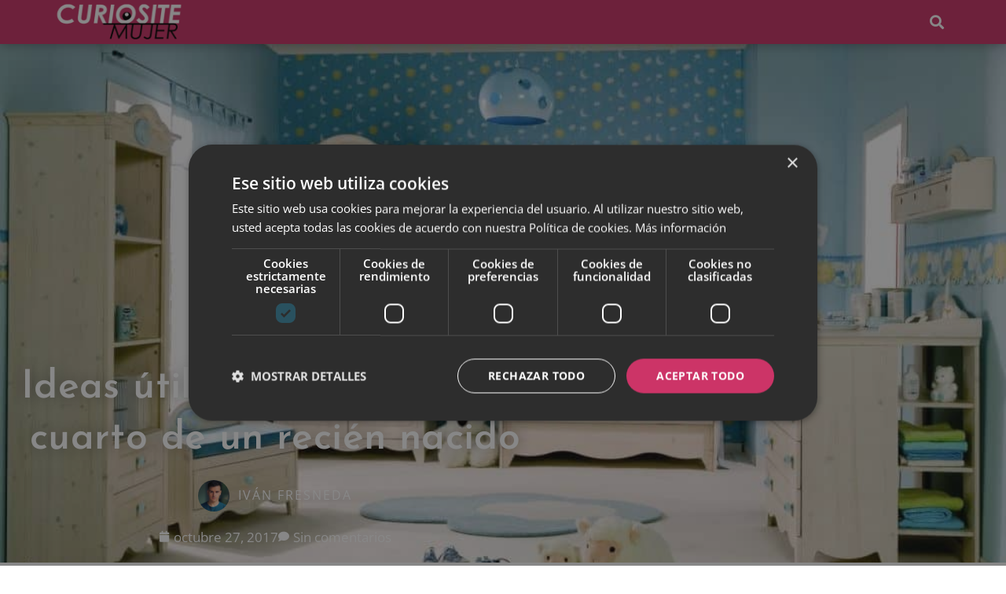

--- FILE ---
content_type: text/html; charset=UTF-8
request_url: https://curiositemujer.com/curiosidades/ideas-utiles-para-decorar-el-cuarto-de-un-recien-nacido/
body_size: 24103
content:
<!DOCTYPE html>
<html lang="es">
<head>
	<meta charset="UTF-8">
	<meta name='robots' content='index, follow, max-image-preview:large, max-snippet:-1, max-video-preview:-1' />
	<style>img:is([sizes="auto" i], [sizes^="auto," i]) { contain-intrinsic-size: 3000px 1500px }</style>
	<meta name="viewport" content="width=device-width, initial-scale=1">
	<!-- This site is optimized with the Yoast SEO plugin v26.8 - https://yoast.com/product/yoast-seo-wordpress/ -->
	<title>Ideas útiles para decorar el cuarto de un recién nacido</title>
	<meta name="description" content="Una de las habitaciones más difíciles de arreglar en el hogar es la del recién nacido. Aquí, te contamos cómo decorar el cuarto de un recién nacido." />
	<link rel="canonical" href="https://curiositemujer.com/curiosidades/ideas-utiles-para-decorar-el-cuarto-de-un-recien-nacido/" />
	<meta property="og:locale" content="es_ES" />
	<meta property="og:type" content="article" />
	<meta property="og:title" content="Ideas útiles para decorar el cuarto de un recién nacido" />
	<meta property="og:description" content="Una de las habitaciones más difíciles de arreglar en el hogar es la del recién nacido. Aquí, te contamos cómo decorar el cuarto de un recién nacido." />
	<meta property="og:url" content="https://curiositemujer.com/curiosidades/ideas-utiles-para-decorar-el-cuarto-de-un-recien-nacido/" />
	<meta property="og:site_name" content="Curiosite Mujer" />
	<meta property="article:publisher" content="https://www.facebook.com/curiositemujer" />
	<meta property="article:published_time" content="2017-10-27T11:19:39+00:00" />
	<meta property="og:image" content="https://curiositemujer.com/wp-content/uploads/2017/10/bebe_azul.jpg" />
	<meta property="og:image:width" content="1006" />
	<meta property="og:image:height" content="678" />
	<meta property="og:image:type" content="image/jpeg" />
	<meta name="author" content="Iván Fresneda" />
	<meta name="twitter:card" content="summary_large_image" />
	<meta name="twitter:creator" content="@Curiositemujer" />
	<meta name="twitter:site" content="@Curiositemujer" />
	<meta name="twitter:label1" content="Escrito por" />
	<meta name="twitter:data1" content="Iván Fresneda" />
	<meta name="twitter:label2" content="Tiempo de lectura" />
	<meta name="twitter:data2" content="6 minutos" />
	<script type="application/ld+json" class="yoast-schema-graph">{"@context":"https://schema.org","@graph":[{"@type":"Article","@id":"https://curiositemujer.com/curiosidades/ideas-utiles-para-decorar-el-cuarto-de-un-recien-nacido/#article","isPartOf":{"@id":"https://curiositemujer.com/curiosidades/ideas-utiles-para-decorar-el-cuarto-de-un-recien-nacido/"},"author":{"name":"Iván Fresneda","@id":"https://curiositemujer.com/#/schema/person/637c7d9aede75a966bbfb5e0931aa8c8"},"headline":"Ideas útiles para decorar el cuarto de un recién nacido","datePublished":"2017-10-27T11:19:39+00:00","mainEntityOfPage":{"@id":"https://curiositemujer.com/curiosidades/ideas-utiles-para-decorar-el-cuarto-de-un-recien-nacido/"},"wordCount":1171,"commentCount":0,"publisher":{"@id":"https://curiositemujer.com/#organization"},"image":{"@id":"https://curiositemujer.com/curiosidades/ideas-utiles-para-decorar-el-cuarto-de-un-recien-nacido/#primaryimage"},"thumbnailUrl":"https://curiositemujer.com/wp-content/uploads/2017/10/bebe_azul.jpg","keywords":["bebé","curiosidades","destacado","maternidad","recién nacido"],"articleSection":["Curiosidades","Decoración","Maternidad"],"inLanguage":"es","potentialAction":[{"@type":"CommentAction","name":"Comment","target":["https://curiositemujer.com/curiosidades/ideas-utiles-para-decorar-el-cuarto-de-un-recien-nacido/#respond"]}]},{"@type":"WebPage","@id":"https://curiositemujer.com/curiosidades/ideas-utiles-para-decorar-el-cuarto-de-un-recien-nacido/","url":"https://curiositemujer.com/curiosidades/ideas-utiles-para-decorar-el-cuarto-de-un-recien-nacido/","name":"Ideas útiles para decorar el cuarto de un recién nacido","isPartOf":{"@id":"https://curiositemujer.com/#website"},"primaryImageOfPage":{"@id":"https://curiositemujer.com/curiosidades/ideas-utiles-para-decorar-el-cuarto-de-un-recien-nacido/#primaryimage"},"image":{"@id":"https://curiositemujer.com/curiosidades/ideas-utiles-para-decorar-el-cuarto-de-un-recien-nacido/#primaryimage"},"thumbnailUrl":"https://curiositemujer.com/wp-content/uploads/2017/10/bebe_azul.jpg","datePublished":"2017-10-27T11:19:39+00:00","description":"Una de las habitaciones más difíciles de arreglar en el hogar es la del recién nacido. Aquí, te contamos cómo decorar el cuarto de un recién nacido.","breadcrumb":{"@id":"https://curiositemujer.com/curiosidades/ideas-utiles-para-decorar-el-cuarto-de-un-recien-nacido/#breadcrumb"},"inLanguage":"es","potentialAction":[{"@type":"ReadAction","target":["https://curiositemujer.com/curiosidades/ideas-utiles-para-decorar-el-cuarto-de-un-recien-nacido/"]}]},{"@type":"ImageObject","inLanguage":"es","@id":"https://curiositemujer.com/curiosidades/ideas-utiles-para-decorar-el-cuarto-de-un-recien-nacido/#primaryimage","url":"https://curiositemujer.com/wp-content/uploads/2017/10/bebe_azul.jpg","contentUrl":"https://curiositemujer.com/wp-content/uploads/2017/10/bebe_azul.jpg","width":1006,"height":678,"caption":"decorar el cuarto de un recién nacido"},{"@type":"BreadcrumbList","@id":"https://curiositemujer.com/curiosidades/ideas-utiles-para-decorar-el-cuarto-de-un-recien-nacido/#breadcrumb","itemListElement":[{"@type":"ListItem","position":1,"name":"Inicio","item":"https://curiositemujer.com/"},{"@type":"ListItem","position":2,"name":"Curiosidades","item":"https://curiositemujer.com/curiosidades/"},{"@type":"ListItem","position":3,"name":"Ideas útiles para decorar el cuarto de un recién nacido"}]},{"@type":"WebSite","@id":"https://curiositemujer.com/#website","url":"https://curiositemujer.com/","name":"Curiosite Mujer","description":"Revista de moda, belleza, fitness, salud, maternidad y curiosidades para mujeres","publisher":{"@id":"https://curiositemujer.com/#organization"},"potentialAction":[{"@type":"SearchAction","target":{"@type":"EntryPoint","urlTemplate":"https://curiositemujer.com/?s={search_term_string}"},"query-input":{"@type":"PropertyValueSpecification","valueRequired":true,"valueName":"search_term_string"}}],"inLanguage":"es"},{"@type":"Organization","@id":"https://curiositemujer.com/#organization","name":"Curiosite Mujer","url":"https://curiositemujer.com/","logo":{"@type":"ImageObject","inLanguage":"es","@id":"https://curiositemujer.com/#/schema/logo/image/","url":"https://i0.wp.com/curiositemujer.com/wp-content/uploads/2017/05/Curiositemujer-Logo-Nav.png?fit=400%2C100&ssl=1","contentUrl":"https://i0.wp.com/curiositemujer.com/wp-content/uploads/2017/05/Curiositemujer-Logo-Nav.png?fit=400%2C100&ssl=1","width":400,"height":100,"caption":"Curiosite Mujer"},"image":{"@id":"https://curiositemujer.com/#/schema/logo/image/"},"sameAs":["https://www.facebook.com/curiositemujer","https://x.com/Curiositemujer","https://www.instagram.com/curiositemujer/"]},{"@type":"Person","@id":"https://curiositemujer.com/#/schema/person/637c7d9aede75a966bbfb5e0931aa8c8","name":"Iván Fresneda","image":{"@type":"ImageObject","inLanguage":"es","@id":"https://curiositemujer.com/#/schema/person/image/","url":"https://secure.gravatar.com/avatar/679537483addce5c0f78eeeee0668dd50e7ac9271515218de2d0dc202748741c?s=96&d=mm&r=g","contentUrl":"https://secure.gravatar.com/avatar/679537483addce5c0f78eeeee0668dd50e7ac9271515218de2d0dc202748741c?s=96&d=mm&r=g","caption":"Iván Fresneda"},"url":"https://curiositemujer.com/author/ivanfc/"}]}</script>
	<!-- / Yoast SEO plugin. -->


<link href='https://fonts.gstatic.com' crossorigin rel='preconnect' />
<link href='https://fonts.googleapis.com' crossorigin rel='preconnect' />
<script>
window._wpemojiSettings = {"baseUrl":"https:\/\/s.w.org\/images\/core\/emoji\/15.1.0\/72x72\/","ext":".png","svgUrl":"https:\/\/s.w.org\/images\/core\/emoji\/15.1.0\/svg\/","svgExt":".svg","source":{"concatemoji":"https:\/\/curiositemujer.com\/wp-includes\/js\/wp-emoji-release.min.js?ver=6.8.1"}};
/*! This file is auto-generated */
!function(i,n){var o,s,e;function c(e){try{var t={supportTests:e,timestamp:(new Date).valueOf()};sessionStorage.setItem(o,JSON.stringify(t))}catch(e){}}function p(e,t,n){e.clearRect(0,0,e.canvas.width,e.canvas.height),e.fillText(t,0,0);var t=new Uint32Array(e.getImageData(0,0,e.canvas.width,e.canvas.height).data),r=(e.clearRect(0,0,e.canvas.width,e.canvas.height),e.fillText(n,0,0),new Uint32Array(e.getImageData(0,0,e.canvas.width,e.canvas.height).data));return t.every(function(e,t){return e===r[t]})}function u(e,t,n){switch(t){case"flag":return n(e,"\ud83c\udff3\ufe0f\u200d\u26a7\ufe0f","\ud83c\udff3\ufe0f\u200b\u26a7\ufe0f")?!1:!n(e,"\ud83c\uddfa\ud83c\uddf3","\ud83c\uddfa\u200b\ud83c\uddf3")&&!n(e,"\ud83c\udff4\udb40\udc67\udb40\udc62\udb40\udc65\udb40\udc6e\udb40\udc67\udb40\udc7f","\ud83c\udff4\u200b\udb40\udc67\u200b\udb40\udc62\u200b\udb40\udc65\u200b\udb40\udc6e\u200b\udb40\udc67\u200b\udb40\udc7f");case"emoji":return!n(e,"\ud83d\udc26\u200d\ud83d\udd25","\ud83d\udc26\u200b\ud83d\udd25")}return!1}function f(e,t,n){var r="undefined"!=typeof WorkerGlobalScope&&self instanceof WorkerGlobalScope?new OffscreenCanvas(300,150):i.createElement("canvas"),a=r.getContext("2d",{willReadFrequently:!0}),o=(a.textBaseline="top",a.font="600 32px Arial",{});return e.forEach(function(e){o[e]=t(a,e,n)}),o}function t(e){var t=i.createElement("script");t.src=e,t.defer=!0,i.head.appendChild(t)}"undefined"!=typeof Promise&&(o="wpEmojiSettingsSupports",s=["flag","emoji"],n.supports={everything:!0,everythingExceptFlag:!0},e=new Promise(function(e){i.addEventListener("DOMContentLoaded",e,{once:!0})}),new Promise(function(t){var n=function(){try{var e=JSON.parse(sessionStorage.getItem(o));if("object"==typeof e&&"number"==typeof e.timestamp&&(new Date).valueOf()<e.timestamp+604800&&"object"==typeof e.supportTests)return e.supportTests}catch(e){}return null}();if(!n){if("undefined"!=typeof Worker&&"undefined"!=typeof OffscreenCanvas&&"undefined"!=typeof URL&&URL.createObjectURL&&"undefined"!=typeof Blob)try{var e="postMessage("+f.toString()+"("+[JSON.stringify(s),u.toString(),p.toString()].join(",")+"));",r=new Blob([e],{type:"text/javascript"}),a=new Worker(URL.createObjectURL(r),{name:"wpTestEmojiSupports"});return void(a.onmessage=function(e){c(n=e.data),a.terminate(),t(n)})}catch(e){}c(n=f(s,u,p))}t(n)}).then(function(e){for(var t in e)n.supports[t]=e[t],n.supports.everything=n.supports.everything&&n.supports[t],"flag"!==t&&(n.supports.everythingExceptFlag=n.supports.everythingExceptFlag&&n.supports[t]);n.supports.everythingExceptFlag=n.supports.everythingExceptFlag&&!n.supports.flag,n.DOMReady=!1,n.readyCallback=function(){n.DOMReady=!0}}).then(function(){return e}).then(function(){var e;n.supports.everything||(n.readyCallback(),(e=n.source||{}).concatemoji?t(e.concatemoji):e.wpemoji&&e.twemoji&&(t(e.twemoji),t(e.wpemoji)))}))}((window,document),window._wpemojiSettings);
</script>
<link rel='stylesheet' id='generate-fonts-css' href='//fonts.googleapis.com/css?family=Open+Sans:300,300italic,regular,italic,600,600italic,700,700italic,800,800italic' media='all' />
<style id='wp-emoji-styles-inline-css'>

	img.wp-smiley, img.emoji {
		display: inline !important;
		border: none !important;
		box-shadow: none !important;
		height: 1em !important;
		width: 1em !important;
		margin: 0 0.07em !important;
		vertical-align: -0.1em !important;
		background: none !important;
		padding: 0 !important;
	}
</style>
<link rel='stylesheet' id='wp-block-library-css' href='https://curiositemujer.com/wp-includes/css/dist/block-library/style.min.css?ver=6.8.1' media='all' />
<style id='classic-theme-styles-inline-css'>
/*! This file is auto-generated */
.wp-block-button__link{color:#fff;background-color:#32373c;border-radius:9999px;box-shadow:none;text-decoration:none;padding:calc(.667em + 2px) calc(1.333em + 2px);font-size:1.125em}.wp-block-file__button{background:#32373c;color:#fff;text-decoration:none}
</style>
<style id='global-styles-inline-css'>
:root{--wp--preset--aspect-ratio--square: 1;--wp--preset--aspect-ratio--4-3: 4/3;--wp--preset--aspect-ratio--3-4: 3/4;--wp--preset--aspect-ratio--3-2: 3/2;--wp--preset--aspect-ratio--2-3: 2/3;--wp--preset--aspect-ratio--16-9: 16/9;--wp--preset--aspect-ratio--9-16: 9/16;--wp--preset--color--black: #000000;--wp--preset--color--cyan-bluish-gray: #abb8c3;--wp--preset--color--white: #ffffff;--wp--preset--color--pale-pink: #f78da7;--wp--preset--color--vivid-red: #cf2e2e;--wp--preset--color--luminous-vivid-orange: #ff6900;--wp--preset--color--luminous-vivid-amber: #fcb900;--wp--preset--color--light-green-cyan: #7bdcb5;--wp--preset--color--vivid-green-cyan: #00d084;--wp--preset--color--pale-cyan-blue: #8ed1fc;--wp--preset--color--vivid-cyan-blue: #0693e3;--wp--preset--color--vivid-purple: #9b51e0;--wp--preset--color--contrast: var(--contrast);--wp--preset--color--contrast-2: var(--contrast-2);--wp--preset--color--contrast-3: var(--contrast-3);--wp--preset--color--base: var(--base);--wp--preset--color--base-2: var(--base-2);--wp--preset--color--base-3: var(--base-3);--wp--preset--color--accent: var(--accent);--wp--preset--gradient--vivid-cyan-blue-to-vivid-purple: linear-gradient(135deg,rgba(6,147,227,1) 0%,rgb(155,81,224) 100%);--wp--preset--gradient--light-green-cyan-to-vivid-green-cyan: linear-gradient(135deg,rgb(122,220,180) 0%,rgb(0,208,130) 100%);--wp--preset--gradient--luminous-vivid-amber-to-luminous-vivid-orange: linear-gradient(135deg,rgba(252,185,0,1) 0%,rgba(255,105,0,1) 100%);--wp--preset--gradient--luminous-vivid-orange-to-vivid-red: linear-gradient(135deg,rgba(255,105,0,1) 0%,rgb(207,46,46) 100%);--wp--preset--gradient--very-light-gray-to-cyan-bluish-gray: linear-gradient(135deg,rgb(238,238,238) 0%,rgb(169,184,195) 100%);--wp--preset--gradient--cool-to-warm-spectrum: linear-gradient(135deg,rgb(74,234,220) 0%,rgb(151,120,209) 20%,rgb(207,42,186) 40%,rgb(238,44,130) 60%,rgb(251,105,98) 80%,rgb(254,248,76) 100%);--wp--preset--gradient--blush-light-purple: linear-gradient(135deg,rgb(255,206,236) 0%,rgb(152,150,240) 100%);--wp--preset--gradient--blush-bordeaux: linear-gradient(135deg,rgb(254,205,165) 0%,rgb(254,45,45) 50%,rgb(107,0,62) 100%);--wp--preset--gradient--luminous-dusk: linear-gradient(135deg,rgb(255,203,112) 0%,rgb(199,81,192) 50%,rgb(65,88,208) 100%);--wp--preset--gradient--pale-ocean: linear-gradient(135deg,rgb(255,245,203) 0%,rgb(182,227,212) 50%,rgb(51,167,181) 100%);--wp--preset--gradient--electric-grass: linear-gradient(135deg,rgb(202,248,128) 0%,rgb(113,206,126) 100%);--wp--preset--gradient--midnight: linear-gradient(135deg,rgb(2,3,129) 0%,rgb(40,116,252) 100%);--wp--preset--font-size--small: 13px;--wp--preset--font-size--medium: 20px;--wp--preset--font-size--large: 36px;--wp--preset--font-size--x-large: 42px;--wp--preset--spacing--20: 0.44rem;--wp--preset--spacing--30: 0.67rem;--wp--preset--spacing--40: 1rem;--wp--preset--spacing--50: 1.5rem;--wp--preset--spacing--60: 2.25rem;--wp--preset--spacing--70: 3.38rem;--wp--preset--spacing--80: 5.06rem;--wp--preset--shadow--natural: 6px 6px 9px rgba(0, 0, 0, 0.2);--wp--preset--shadow--deep: 12px 12px 50px rgba(0, 0, 0, 0.4);--wp--preset--shadow--sharp: 6px 6px 0px rgba(0, 0, 0, 0.2);--wp--preset--shadow--outlined: 6px 6px 0px -3px rgba(255, 255, 255, 1), 6px 6px rgba(0, 0, 0, 1);--wp--preset--shadow--crisp: 6px 6px 0px rgba(0, 0, 0, 1);}:where(.is-layout-flex){gap: 0.5em;}:where(.is-layout-grid){gap: 0.5em;}body .is-layout-flex{display: flex;}.is-layout-flex{flex-wrap: wrap;align-items: center;}.is-layout-flex > :is(*, div){margin: 0;}body .is-layout-grid{display: grid;}.is-layout-grid > :is(*, div){margin: 0;}:where(.wp-block-columns.is-layout-flex){gap: 2em;}:where(.wp-block-columns.is-layout-grid){gap: 2em;}:where(.wp-block-post-template.is-layout-flex){gap: 1.25em;}:where(.wp-block-post-template.is-layout-grid){gap: 1.25em;}.has-black-color{color: var(--wp--preset--color--black) !important;}.has-cyan-bluish-gray-color{color: var(--wp--preset--color--cyan-bluish-gray) !important;}.has-white-color{color: var(--wp--preset--color--white) !important;}.has-pale-pink-color{color: var(--wp--preset--color--pale-pink) !important;}.has-vivid-red-color{color: var(--wp--preset--color--vivid-red) !important;}.has-luminous-vivid-orange-color{color: var(--wp--preset--color--luminous-vivid-orange) !important;}.has-luminous-vivid-amber-color{color: var(--wp--preset--color--luminous-vivid-amber) !important;}.has-light-green-cyan-color{color: var(--wp--preset--color--light-green-cyan) !important;}.has-vivid-green-cyan-color{color: var(--wp--preset--color--vivid-green-cyan) !important;}.has-pale-cyan-blue-color{color: var(--wp--preset--color--pale-cyan-blue) !important;}.has-vivid-cyan-blue-color{color: var(--wp--preset--color--vivid-cyan-blue) !important;}.has-vivid-purple-color{color: var(--wp--preset--color--vivid-purple) !important;}.has-black-background-color{background-color: var(--wp--preset--color--black) !important;}.has-cyan-bluish-gray-background-color{background-color: var(--wp--preset--color--cyan-bluish-gray) !important;}.has-white-background-color{background-color: var(--wp--preset--color--white) !important;}.has-pale-pink-background-color{background-color: var(--wp--preset--color--pale-pink) !important;}.has-vivid-red-background-color{background-color: var(--wp--preset--color--vivid-red) !important;}.has-luminous-vivid-orange-background-color{background-color: var(--wp--preset--color--luminous-vivid-orange) !important;}.has-luminous-vivid-amber-background-color{background-color: var(--wp--preset--color--luminous-vivid-amber) !important;}.has-light-green-cyan-background-color{background-color: var(--wp--preset--color--light-green-cyan) !important;}.has-vivid-green-cyan-background-color{background-color: var(--wp--preset--color--vivid-green-cyan) !important;}.has-pale-cyan-blue-background-color{background-color: var(--wp--preset--color--pale-cyan-blue) !important;}.has-vivid-cyan-blue-background-color{background-color: var(--wp--preset--color--vivid-cyan-blue) !important;}.has-vivid-purple-background-color{background-color: var(--wp--preset--color--vivid-purple) !important;}.has-black-border-color{border-color: var(--wp--preset--color--black) !important;}.has-cyan-bluish-gray-border-color{border-color: var(--wp--preset--color--cyan-bluish-gray) !important;}.has-white-border-color{border-color: var(--wp--preset--color--white) !important;}.has-pale-pink-border-color{border-color: var(--wp--preset--color--pale-pink) !important;}.has-vivid-red-border-color{border-color: var(--wp--preset--color--vivid-red) !important;}.has-luminous-vivid-orange-border-color{border-color: var(--wp--preset--color--luminous-vivid-orange) !important;}.has-luminous-vivid-amber-border-color{border-color: var(--wp--preset--color--luminous-vivid-amber) !important;}.has-light-green-cyan-border-color{border-color: var(--wp--preset--color--light-green-cyan) !important;}.has-vivid-green-cyan-border-color{border-color: var(--wp--preset--color--vivid-green-cyan) !important;}.has-pale-cyan-blue-border-color{border-color: var(--wp--preset--color--pale-cyan-blue) !important;}.has-vivid-cyan-blue-border-color{border-color: var(--wp--preset--color--vivid-cyan-blue) !important;}.has-vivid-purple-border-color{border-color: var(--wp--preset--color--vivid-purple) !important;}.has-vivid-cyan-blue-to-vivid-purple-gradient-background{background: var(--wp--preset--gradient--vivid-cyan-blue-to-vivid-purple) !important;}.has-light-green-cyan-to-vivid-green-cyan-gradient-background{background: var(--wp--preset--gradient--light-green-cyan-to-vivid-green-cyan) !important;}.has-luminous-vivid-amber-to-luminous-vivid-orange-gradient-background{background: var(--wp--preset--gradient--luminous-vivid-amber-to-luminous-vivid-orange) !important;}.has-luminous-vivid-orange-to-vivid-red-gradient-background{background: var(--wp--preset--gradient--luminous-vivid-orange-to-vivid-red) !important;}.has-very-light-gray-to-cyan-bluish-gray-gradient-background{background: var(--wp--preset--gradient--very-light-gray-to-cyan-bluish-gray) !important;}.has-cool-to-warm-spectrum-gradient-background{background: var(--wp--preset--gradient--cool-to-warm-spectrum) !important;}.has-blush-light-purple-gradient-background{background: var(--wp--preset--gradient--blush-light-purple) !important;}.has-blush-bordeaux-gradient-background{background: var(--wp--preset--gradient--blush-bordeaux) !important;}.has-luminous-dusk-gradient-background{background: var(--wp--preset--gradient--luminous-dusk) !important;}.has-pale-ocean-gradient-background{background: var(--wp--preset--gradient--pale-ocean) !important;}.has-electric-grass-gradient-background{background: var(--wp--preset--gradient--electric-grass) !important;}.has-midnight-gradient-background{background: var(--wp--preset--gradient--midnight) !important;}.has-small-font-size{font-size: var(--wp--preset--font-size--small) !important;}.has-medium-font-size{font-size: var(--wp--preset--font-size--medium) !important;}.has-large-font-size{font-size: var(--wp--preset--font-size--large) !important;}.has-x-large-font-size{font-size: var(--wp--preset--font-size--x-large) !important;}
:where(.wp-block-post-template.is-layout-flex){gap: 1.25em;}:where(.wp-block-post-template.is-layout-grid){gap: 1.25em;}
:where(.wp-block-columns.is-layout-flex){gap: 2em;}:where(.wp-block-columns.is-layout-grid){gap: 2em;}
:root :where(.wp-block-pullquote){font-size: 1.5em;line-height: 1.6;}
</style>
<link rel='stylesheet' id='generate-style-grid-css' href='https://curiositemujer.com/wp-content/themes/generatepress/assets/css/unsemantic-grid.min.css?ver=3.6.1' media='all' />
<link rel='stylesheet' id='generate-style-css' href='https://curiositemujer.com/wp-content/themes/generatepress/assets/css/style.min.css?ver=3.6.1' media='all' />
<style id='generate-style-inline-css'>
body{background-color:#efefef;color:#3a3a3a;}a{color:#1e73be;}a:hover, a:focus, a:active{color:#000000;}body .grid-container{max-width:1280px;}.wp-block-group__inner-container{max-width:1280px;margin-left:auto;margin-right:auto;}:root{--contrast:#222222;--contrast-2:#575760;--contrast-3:#b2b2be;--base:#f0f0f0;--base-2:#f7f8f9;--base-3:#ffffff;--accent:#1e73be;}:root .has-contrast-color{color:var(--contrast);}:root .has-contrast-background-color{background-color:var(--contrast);}:root .has-contrast-2-color{color:var(--contrast-2);}:root .has-contrast-2-background-color{background-color:var(--contrast-2);}:root .has-contrast-3-color{color:var(--contrast-3);}:root .has-contrast-3-background-color{background-color:var(--contrast-3);}:root .has-base-color{color:var(--base);}:root .has-base-background-color{background-color:var(--base);}:root .has-base-2-color{color:var(--base-2);}:root .has-base-2-background-color{background-color:var(--base-2);}:root .has-base-3-color{color:var(--base-3);}:root .has-base-3-background-color{background-color:var(--base-3);}:root .has-accent-color{color:var(--accent);}:root .has-accent-background-color{background-color:var(--accent);}body, button, input, select, textarea{font-family:"Open Sans", sans-serif;}body{line-height:1.5;}.entry-content > [class*="wp-block-"]:not(:last-child):not(.wp-block-heading){margin-bottom:1.5em;}.main-title{font-size:45px;}.main-navigation .main-nav ul ul li a{font-size:14px;}.sidebar .widget, .footer-widgets .widget{font-size:17px;}h1{font-weight:300;font-size:40px;}h2{font-weight:300;font-size:30px;}h3{font-size:20px;}h4{font-size:inherit;}h5{font-size:inherit;}@media (max-width:768px){.main-title{font-size:30px;}h1{font-size:30px;}h2{font-size:25px;}}.top-bar{background-color:#636363;color:#ffffff;}.top-bar a{color:#ffffff;}.top-bar a:hover{color:#303030;}.site-header{background-color:#ffffff;color:#3a3a3a;}.site-header a{color:#3a3a3a;}.main-title a,.main-title a:hover{color:#222222;}.site-description{color:#757575;}.main-navigation,.main-navigation ul ul{background-color:#222222;}.main-navigation .main-nav ul li a, .main-navigation .menu-toggle, .main-navigation .menu-bar-items{color:#ffffff;}.main-navigation .main-nav ul li:not([class*="current-menu-"]):hover > a, .main-navigation .main-nav ul li:not([class*="current-menu-"]):focus > a, .main-navigation .main-nav ul li.sfHover:not([class*="current-menu-"]) > a, .main-navigation .menu-bar-item:hover > a, .main-navigation .menu-bar-item.sfHover > a{color:#ffffff;background-color:#3f3f3f;}button.menu-toggle:hover,button.menu-toggle:focus,.main-navigation .mobile-bar-items a,.main-navigation .mobile-bar-items a:hover,.main-navigation .mobile-bar-items a:focus{color:#ffffff;}.main-navigation .main-nav ul li[class*="current-menu-"] > a{color:#ffffff;background-color:#3f3f3f;}.navigation-search input[type="search"],.navigation-search input[type="search"]:active, .navigation-search input[type="search"]:focus, .main-navigation .main-nav ul li.search-item.active > a, .main-navigation .menu-bar-items .search-item.active > a{color:#ffffff;background-color:#3f3f3f;}.main-navigation ul ul{background-color:#3f3f3f;}.main-navigation .main-nav ul ul li a{color:#ffffff;}.main-navigation .main-nav ul ul li:not([class*="current-menu-"]):hover > a,.main-navigation .main-nav ul ul li:not([class*="current-menu-"]):focus > a, .main-navigation .main-nav ul ul li.sfHover:not([class*="current-menu-"]) > a{color:#ffffff;background-color:#4f4f4f;}.main-navigation .main-nav ul ul li[class*="current-menu-"] > a{color:#ffffff;background-color:#4f4f4f;}.separate-containers .inside-article, .separate-containers .comments-area, .separate-containers .page-header, .one-container .container, .separate-containers .paging-navigation, .inside-page-header{background-color:#ffffff;}.entry-meta{color:#595959;}.entry-meta a{color:#595959;}.entry-meta a:hover{color:#1e73be;}.sidebar .widget{background-color:#ffffff;}.sidebar .widget .widget-title{color:#000000;}.footer-widgets{background-color:#ffffff;}.footer-widgets .widget-title{color:#000000;}.site-info{color:#ffffff;background-color:#222222;}.site-info a{color:#ffffff;}.site-info a:hover{color:#606060;}.footer-bar .widget_nav_menu .current-menu-item a{color:#606060;}input[type="text"],input[type="email"],input[type="url"],input[type="password"],input[type="search"],input[type="tel"],input[type="number"],textarea,select{color:#666666;background-color:#fafafa;border-color:#cccccc;}input[type="text"]:focus,input[type="email"]:focus,input[type="url"]:focus,input[type="password"]:focus,input[type="search"]:focus,input[type="tel"]:focus,input[type="number"]:focus,textarea:focus,select:focus{color:#666666;background-color:#ffffff;border-color:#bfbfbf;}button,html input[type="button"],input[type="reset"],input[type="submit"],a.button,a.wp-block-button__link:not(.has-background){color:#ffffff;background-color:#666666;}button:hover,html input[type="button"]:hover,input[type="reset"]:hover,input[type="submit"]:hover,a.button:hover,button:focus,html input[type="button"]:focus,input[type="reset"]:focus,input[type="submit"]:focus,a.button:focus,a.wp-block-button__link:not(.has-background):active,a.wp-block-button__link:not(.has-background):focus,a.wp-block-button__link:not(.has-background):hover{color:#ffffff;background-color:#3f3f3f;}a.generate-back-to-top{background-color:rgba( 0,0,0,0.4 );color:#ffffff;}a.generate-back-to-top:hover,a.generate-back-to-top:focus{background-color:rgba( 0,0,0,0.6 );color:#ffffff;}:root{--gp-search-modal-bg-color:var(--base-3);--gp-search-modal-text-color:var(--contrast);--gp-search-modal-overlay-bg-color:rgba(0,0,0,0.2);}@media (max-width:768px){.main-navigation .menu-bar-item:hover > a, .main-navigation .menu-bar-item.sfHover > a{background:none;color:#ffffff;}}.inside-top-bar{padding:10px;}.inside-header{padding:40px;}.site-main .wp-block-group__inner-container{padding:40px;}.entry-content .alignwide, body:not(.no-sidebar) .entry-content .alignfull{margin-left:-40px;width:calc(100% + 80px);max-width:calc(100% + 80px);}.rtl .menu-item-has-children .dropdown-menu-toggle{padding-left:20px;}.rtl .main-navigation .main-nav ul li.menu-item-has-children > a{padding-right:20px;}.site-info{padding:20px;}@media (max-width:768px){.separate-containers .inside-article, .separate-containers .comments-area, .separate-containers .page-header, .separate-containers .paging-navigation, .one-container .site-content, .inside-page-header{padding:30px;}.site-main .wp-block-group__inner-container{padding:30px;}.site-info{padding-right:10px;padding-left:10px;}.entry-content .alignwide, body:not(.no-sidebar) .entry-content .alignfull{margin-left:-30px;width:calc(100% + 60px);max-width:calc(100% + 60px);}}.one-container .sidebar .widget{padding:0px;}@media (max-width:768px){.main-navigation .menu-toggle,.main-navigation .mobile-bar-items,.sidebar-nav-mobile:not(#sticky-placeholder){display:block;}.main-navigation ul,.gen-sidebar-nav{display:none;}[class*="nav-float-"] .site-header .inside-header > *{float:none;clear:both;}}
</style>
<link rel='stylesheet' id='generate-mobile-style-css' href='https://curiositemujer.com/wp-content/themes/generatepress/assets/css/mobile.min.css?ver=3.6.1' media='all' />
<link rel='stylesheet' id='generate-font-icons-css' href='https://curiositemujer.com/wp-content/themes/generatepress/assets/css/components/font-icons.min.css?ver=3.6.1' media='all' />
<link rel='stylesheet' id='font-awesome-css' href='https://curiositemujer.com/wp-content/plugins/elementor/assets/lib/font-awesome/css/font-awesome.min.css?ver=4.7.0' media='all' />
<link rel='stylesheet' id='elementor-frontend-css' href='https://curiositemujer.com/wp-content/plugins/elementor/assets/css/frontend.min.css?ver=3.34.3' media='all' />
<style id='elementor-frontend-inline-css'>
.elementor-16689 .elementor-element.elementor-element-42052c22:not(.elementor-motion-effects-element-type-background), .elementor-16689 .elementor-element.elementor-element-42052c22 > .elementor-motion-effects-container > .elementor-motion-effects-layer{background-image:url("https://curiositemujer.com/wp-content/uploads/2017/10/bebe_azul.jpg");}
</style>
<link rel='stylesheet' id='widget-heading-css' href='https://curiositemujer.com/wp-content/plugins/elementor/assets/css/widget-heading.min.css?ver=3.34.3' media='all' />
<link rel='stylesheet' id='e-popup-css' href='https://curiositemujer.com/wp-content/plugins/elementor-pro/assets/css/conditionals/popup.min.css?ver=3.27.4' media='all' />
<link rel='stylesheet' id='widget-image-css' href='https://curiositemujer.com/wp-content/plugins/elementor/assets/css/widget-image.min.css?ver=3.34.3' media='all' />
<link rel='stylesheet' id='widget-search-form-css' href='https://curiositemujer.com/wp-content/plugins/elementor-pro/assets/css/widget-search-form.min.css?ver=3.27.4' media='all' />
<link rel='stylesheet' id='elementor-icons-shared-0-css' href='https://curiositemujer.com/wp-content/plugins/elementor/assets/lib/font-awesome/css/fontawesome.min.css?ver=5.15.3' media='all' />
<link rel='stylesheet' id='elementor-icons-fa-solid-css' href='https://curiositemujer.com/wp-content/plugins/elementor/assets/lib/font-awesome/css/solid.min.css?ver=5.15.3' media='all' />
<link rel='stylesheet' id='e-sticky-css' href='https://curiositemujer.com/wp-content/plugins/elementor-pro/assets/css/modules/sticky.min.css?ver=3.27.4' media='all' />
<link rel='stylesheet' id='widget-social-icons-css' href='https://curiositemujer.com/wp-content/plugins/elementor/assets/css/widget-social-icons.min.css?ver=3.34.3' media='all' />
<link rel='stylesheet' id='e-apple-webkit-css' href='https://curiositemujer.com/wp-content/plugins/elementor/assets/css/conditionals/apple-webkit.min.css?ver=3.34.3' media='all' />
<link rel='stylesheet' id='widget-icon-list-css' href='https://curiositemujer.com/wp-content/plugins/elementor/assets/css/widget-icon-list.min.css?ver=3.34.3' media='all' />
<link rel='stylesheet' id='widget-post-info-css' href='https://curiositemujer.com/wp-content/plugins/elementor-pro/assets/css/widget-post-info.min.css?ver=3.27.4' media='all' />
<link rel='stylesheet' id='elementor-icons-fa-regular-css' href='https://curiositemujer.com/wp-content/plugins/elementor/assets/lib/font-awesome/css/regular.min.css?ver=5.15.3' media='all' />
<link rel='stylesheet' id='widget-share-buttons-css' href='https://curiositemujer.com/wp-content/plugins/elementor-pro/assets/css/widget-share-buttons.min.css?ver=3.27.4' media='all' />
<link rel='stylesheet' id='elementor-icons-fa-brands-css' href='https://curiositemujer.com/wp-content/plugins/elementor/assets/lib/font-awesome/css/brands.min.css?ver=5.15.3' media='all' />
<link rel='stylesheet' id='widget-breadcrumbs-css' href='https://curiositemujer.com/wp-content/plugins/elementor-pro/assets/css/widget-breadcrumbs.min.css?ver=3.27.4' media='all' />
<link rel='stylesheet' id='widget-table-of-contents-css' href='https://curiositemujer.com/wp-content/plugins/elementor-pro/assets/css/widget-table-of-contents.min.css?ver=3.27.4' media='all' />
<link rel='stylesheet' id='widget-posts-css' href='https://curiositemujer.com/wp-content/plugins/elementor-pro/assets/css/widget-posts.min.css?ver=3.27.4' media='all' />
<link rel='stylesheet' id='e-motion-fx-css' href='https://curiositemujer.com/wp-content/plugins/elementor-pro/assets/css/modules/motion-fx.min.css?ver=3.27.4' media='all' />
<link rel='stylesheet' id='elementor-icons-css' href='https://curiositemujer.com/wp-content/plugins/elementor/assets/lib/eicons/css/elementor-icons.min.css?ver=5.46.0' media='all' />
<link rel='stylesheet' id='elementor-post-13764-css' href='https://curiositemujer.com/wp-content/uploads/elementor/css/post-13764.css?ver=1769487694' media='all' />
<link rel='stylesheet' id='elementor-post-21143-css' href='https://curiositemujer.com/wp-content/uploads/elementor/css/post-21143.css?ver=1769487694' media='all' />
<link rel='stylesheet' id='elementor-post-16686-css' href='https://curiositemujer.com/wp-content/uploads/elementor/css/post-16686.css?ver=1769487694' media='all' />
<link rel='stylesheet' id='elementor-post-13772-css' href='https://curiositemujer.com/wp-content/uploads/elementor/css/post-13772.css?ver=1769487694' media='all' />
<link rel='stylesheet' id='elementor-post-16689-css' href='https://curiositemujer.com/wp-content/uploads/elementor/css/post-16689.css?ver=1769487695' media='all' />
<link rel='stylesheet' id='tablepress-default-css' href='https://curiositemujer.com/wp-content/plugins/tablepress/css/build/default.css?ver=3.2.6' media='all' />
<link rel='stylesheet' id='elementor-gf-local-josefinsans-css' href='https://curiositemujer.com/wp-content/uploads/elementor/google-fonts/css/josefinsans.css?ver=1742228522' media='all' />
<link rel='stylesheet' id='elementor-gf-local-opensans-css' href='https://curiositemujer.com/wp-content/uploads/elementor/google-fonts/css/opensans.css?ver=1742228525' media='all' />
<link rel='stylesheet' id='elementor-gf-local-poppins-css' href='https://curiositemujer.com/wp-content/uploads/elementor/google-fonts/css/poppins.css?ver=1742228562' media='all' />
<link rel='stylesheet' id='elementor-gf-local-rubik-css' href='https://curiositemujer.com/wp-content/uploads/elementor/google-fonts/css/rubik.css?ver=1742228527' media='all' />
<script src="https://curiositemujer.com/wp-includes/js/jquery/jquery.min.js?ver=3.7.1" id="jquery-core-js"></script>
<script src="https://curiositemujer.com/wp-includes/js/jquery/jquery-migrate.min.js?ver=3.4.1" id="jquery-migrate-js"></script>
<link rel="https://api.w.org/" href="https://curiositemujer.com/wp-json/" /><link rel="alternate" title="JSON" type="application/json" href="https://curiositemujer.com/wp-json/wp/v2/posts/2020" /><link rel="EditURI" type="application/rsd+xml" title="RSD" href="https://curiositemujer.com/xmlrpc.php?rsd" />

<link rel='shortlink' href='https://curiositemujer.com/?p=2020' />
<link rel="alternate" title="oEmbed (JSON)" type="application/json+oembed" href="https://curiositemujer.com/wp-json/oembed/1.0/embed?url=https%3A%2F%2Fcuriositemujer.com%2Fcuriosidades%2Fideas-utiles-para-decorar-el-cuarto-de-un-recien-nacido%2F" />
<link rel="alternate" title="oEmbed (XML)" type="text/xml+oembed" href="https://curiositemujer.com/wp-json/oembed/1.0/embed?url=https%3A%2F%2Fcuriositemujer.com%2Fcuriosidades%2Fideas-utiles-para-decorar-el-cuarto-de-un-recien-nacido%2F&#038;format=xml" />
<style type="text/css">.aawp .aawp-tb__row--highlight{background-color:#256aaf;}.aawp .aawp-tb__row--highlight{color:#256aaf;}.aawp .aawp-tb__row--highlight a{color:#256aaf;}</style>
		<!-- Google Tag Manager -->
		<script>(function(w,d,s,l,i){w[l]=w[l]||[];w[l].push({'gtm.start':
		            new Date().getTime(),event:'gtm.js'});var f=d.getElementsByTagName(s)[0],
		        j=d.createElement(s),dl=l!='dataLayer'?'&l='+l:'';j.async=true;j.src=
		        'https://www.googletagmanager.com/gtm.js?id='+i+dl;f.parentNode.insertBefore(j,f);
		    })(window,document,'script','dataLayer','GTM-PS7HFMGM');</script>
		<!-- End Google Tag Manager -->
		<meta name="generator" content="Elementor 3.34.3; features: additional_custom_breakpoints; settings: css_print_method-external, google_font-enabled, font_display-auto">
      <meta name="onesignal" content="wordpress-plugin"/>
            <script>

      window.OneSignalDeferred = window.OneSignalDeferred || [];

      OneSignalDeferred.push(function(OneSignal) {
        var oneSignal_options = {};
        window._oneSignalInitOptions = oneSignal_options;

        oneSignal_options['serviceWorkerParam'] = { scope: '/' };
oneSignal_options['serviceWorkerPath'] = 'OneSignalSDKWorker.js.php';

        OneSignal.Notifications.setDefaultUrl("https://curiositemujer.com");

        oneSignal_options['wordpress'] = true;
oneSignal_options['appId'] = '458829d3-240e-4bf5-9b97-f9170813f0fd';
oneSignal_options['allowLocalhostAsSecureOrigin'] = true;
oneSignal_options['welcomeNotification'] = { };
oneSignal_options['welcomeNotification']['disable'] = true;
oneSignal_options['path'] = "https://curiositemujer.com/wp-content/plugins/onesignal-free-web-push-notifications/sdk_files/";
oneSignal_options['safari_web_id'] = "web.onesignal.auto.63749170-9b18-4e2b-ba12-fbd09a76fb84";
oneSignal_options['promptOptions'] = { };
oneSignal_options['promptOptions']['actionMessage'] = "¿Quieres recibir nuestras notificaciones?";
oneSignal_options['promptOptions']['exampleNotificationTitleDesktop'] = "Este es un ejemplo de notificación";
oneSignal_options['promptOptions']['exampleNotificationMessageDesktop'] = "Las notificaciones aparecerán en tu escritorio";
oneSignal_options['promptOptions']['exampleNotificationTitleMobile'] = "Ejemplo de notificación";
oneSignal_options['promptOptions']['exampleNotificationMessageMobile'] = "Las notificaciones aparecerán en tu dispositivo";
oneSignal_options['promptOptions']['exampleNotificationCaption'] = "Puedes eliminarlas cuando quieras";
oneSignal_options['promptOptions']['acceptButtonText'] = "PERMITIR";
oneSignal_options['promptOptions']['cancelButtonText'] = "Cancelar";
oneSignal_options['promptOptions']['siteName'] = "https://curiositemujer.com";
oneSignal_options['promptOptions']['autoAcceptTitle'] = "Haga clic en permitir";
              OneSignal.init(window._oneSignalInitOptions);
              OneSignal.Slidedown.promptPush()      });

      function documentInitOneSignal() {
        var oneSignal_elements = document.getElementsByClassName("OneSignal-prompt");

        var oneSignalLinkClickHandler = function(event) { OneSignal.Notifications.requestPermission(); event.preventDefault(); };        for(var i = 0; i < oneSignal_elements.length; i++)
          oneSignal_elements[i].addEventListener('click', oneSignalLinkClickHandler, false);
      }

      if (document.readyState === 'complete') {
           documentInitOneSignal();
      }
      else {
           window.addEventListener("load", function(event){
               documentInitOneSignal();
          });
      }
    </script>
			<style>
				.e-con.e-parent:nth-of-type(n+4):not(.e-lazyloaded):not(.e-no-lazyload),
				.e-con.e-parent:nth-of-type(n+4):not(.e-lazyloaded):not(.e-no-lazyload) * {
					background-image: none !important;
				}
				@media screen and (max-height: 1024px) {
					.e-con.e-parent:nth-of-type(n+3):not(.e-lazyloaded):not(.e-no-lazyload),
					.e-con.e-parent:nth-of-type(n+3):not(.e-lazyloaded):not(.e-no-lazyload) * {
						background-image: none !important;
					}
				}
				@media screen and (max-height: 640px) {
					.e-con.e-parent:nth-of-type(n+2):not(.e-lazyloaded):not(.e-no-lazyload),
					.e-con.e-parent:nth-of-type(n+2):not(.e-lazyloaded):not(.e-no-lazyload) * {
						background-image: none !important;
					}
				}
			</style>
			<link rel="icon" href="https://curiositemujer.com/wp-content/uploads/2020/03/favicon.gif" sizes="32x32" />
<link rel="icon" href="https://curiositemujer.com/wp-content/uploads/2020/03/favicon.gif" sizes="192x192" />
<link rel="apple-touch-icon" href="https://curiositemujer.com/wp-content/uploads/2020/03/favicon.gif" />
<meta name="msapplication-TileImage" content="https://curiositemujer.com/wp-content/uploads/2020/03/favicon.gif" />
</head>

<body class="wp-singular post-template-default single single-post postid-2020 single-format-standard wp-custom-logo wp-embed-responsive wp-theme-generatepress aawp-custom right-sidebar nav-below-header separate-containers fluid-header active-footer-widgets-3 nav-aligned-left header-aligned-left dropdown-hover featured-image-active elementor-default elementor-template-full-width elementor-kit-13764 elementor-page-16689 full-width-content" itemtype="https://schema.org/Blog" itemscope>
	<a class="screen-reader-text skip-link" href="#content" title="Saltar al contenido">Saltar al contenido</a>		<header data-elementor-type="header" data-elementor-id="16686" class="elementor elementor-16686 elementor-location-header" data-elementor-post-type="elementor_library">
					<section class="elementor-section elementor-top-section elementor-element elementor-element-6d63d113 elementor-section-boxed elementor-section-height-default elementor-section-height-default" data-id="6d63d113" data-element_type="section" data-settings="{&quot;background_background&quot;:&quot;classic&quot;,&quot;sticky&quot;:&quot;top&quot;,&quot;sticky_on&quot;:[&quot;desktop&quot;,&quot;tablet&quot;,&quot;mobile&quot;],&quot;sticky_offset&quot;:0,&quot;sticky_effects_offset&quot;:0,&quot;sticky_anchor_link_offset&quot;:0}">
						<div class="elementor-container elementor-column-gap-default">
					<div class="elementor-column elementor-col-20 elementor-top-column elementor-element elementor-element-46f95b96" data-id="46f95b96" data-element_type="column">
			<div class="elementor-widget-wrap">
							</div>
		</div>
				<div class="elementor-column elementor-col-20 elementor-top-column elementor-element elementor-element-57d1df12" data-id="57d1df12" data-element_type="column">
			<div class="elementor-widget-wrap elementor-element-populated">
						<div class="elementor-element elementor-element-2b42edc0 elementor-widget elementor-widget-theme-site-logo elementor-widget-image" data-id="2b42edc0" data-element_type="widget" data-widget_type="theme-site-logo.default">
				<div class="elementor-widget-container">
											<a href="https://curiositemujer.com">
			<img width="400" height="100" src="https://curiositemujer.com/wp-content/uploads/2017/05/Curiositemujer-Logo-Nav.png" class="attachment-full size-full wp-image-736" alt="logo curiosite mujer" srcset="https://curiositemujer.com/wp-content/uploads/2017/05/Curiositemujer-Logo-Nav.png 400w, https://curiositemujer.com/wp-content/uploads/2017/05/Curiositemujer-Logo-Nav-300x75.png 300w" sizes="(max-width: 400px) 100vw, 400px" />				</a>
											</div>
				</div>
					</div>
		</div>
				<div class="elementor-column elementor-col-20 elementor-top-column elementor-element elementor-element-7bbd5093 elementor-hidden-mobile" data-id="7bbd5093" data-element_type="column">
			<div class="elementor-widget-wrap elementor-element-populated">
						<div class="elementor-element elementor-element-5ca15a09 elementor-align-justify elementor-hidden-desktop elementor-hidden-tablet elementor-hidden-phone elementor-widget elementor-widget-button" data-id="5ca15a09" data-element_type="widget" data-widget_type="button.default">
				<div class="elementor-widget-container">
									<div class="elementor-button-wrapper">
					<a class="elementor-button elementor-button-link elementor-size-sm" href="#">
						<span class="elementor-button-content-wrapper">
									<span class="elementor-button-text">UNIRME</span>
					</span>
					</a>
				</div>
								</div>
				</div>
					</div>
		</div>
				<div class="elementor-column elementor-col-20 elementor-top-column elementor-element elementor-element-7fb0568b elementor-hidden-mobile" data-id="7fb0568b" data-element_type="column">
			<div class="elementor-widget-wrap">
							</div>
		</div>
				<div class="elementor-column elementor-col-20 elementor-top-column elementor-element elementor-element-6ea5a01c" data-id="6ea5a01c" data-element_type="column">
			<div class="elementor-widget-wrap elementor-element-populated">
						<div class="elementor-element elementor-element-8c16fef elementor-search-form--skin-full_screen elementor-widget elementor-widget-search-form" data-id="8c16fef" data-element_type="widget" data-settings="{&quot;skin&quot;:&quot;full_screen&quot;}" data-widget_type="search-form.default">
				<div class="elementor-widget-container">
							<search role="search">
			<form class="elementor-search-form" action="https://curiositemujer.com" method="get">
												<div class="elementor-search-form__toggle" role="button" tabindex="0" aria-label="Buscar">
					<i aria-hidden="true" class="fas fa-search"></i>				</div>
								<div class="elementor-search-form__container">
					<label class="elementor-screen-only" for="elementor-search-form-8c16fef">Buscar</label>

					
					<input id="elementor-search-form-8c16fef" placeholder="Buscar..." class="elementor-search-form__input" type="search" name="s" value="">
					
					
										<div class="dialog-lightbox-close-button dialog-close-button" role="button" tabindex="0" aria-label="Close this search box.">
						<i aria-hidden="true" class="eicon-close"></i>					</div>
									</div>
			</form>
		</search>
						</div>
				</div>
					</div>
		</div>
					</div>
		</section>
				</header>
		
	<div class="site grid-container container hfeed grid-parent" id="page">
				<div class="site-content" id="content">
					<div data-elementor-type="single" data-elementor-id="16689" class="elementor elementor-16689 elementor-location-single post-2020 post type-post status-publish format-standard has-post-thumbnail hentry category-curiosidades category-decoracion category-maternidad tag-bebe tag-curiosidades tag-destacado tag-maternidad tag-recien-nacido" data-elementor-post-type="elementor_library">
					<section class="elementor-section elementor-top-section elementor-element elementor-element-42052c22 elementor-section-height-min-height elementor-section-items-bottom elementor-section-boxed elementor-section-height-default" data-id="42052c22" data-element_type="section" data-settings="{&quot;background_background&quot;:&quot;classic&quot;}">
							<div class="elementor-background-overlay"></div>
							<div class="elementor-container elementor-column-gap-default">
					<div class="elementor-column elementor-col-100 elementor-top-column elementor-element elementor-element-24194d14" data-id="24194d14" data-element_type="column">
			<div class="elementor-widget-wrap elementor-element-populated">
						<div class="elementor-element elementor-element-5f49a878 elementor-widget elementor-widget-theme-post-title elementor-page-title elementor-widget-heading" data-id="5f49a878" data-element_type="widget" data-widget_type="theme-post-title.default">
				<div class="elementor-widget-container">
					<h1 class="elementor-heading-title elementor-size-default">Ideas útiles para decorar el cuarto de un recién nacido</h1>				</div>
				</div>
				<div class="elementor-element elementor-element-40710907 elementor-align-center elementor-widget elementor-widget-post-info" data-id="40710907" data-element_type="widget" data-widget_type="post-info.default">
				<div class="elementor-widget-container">
							<ul class="elementor-inline-items elementor-icon-list-items elementor-post-info">
								<li class="elementor-icon-list-item elementor-repeater-item-9b232b3 elementor-inline-item" itemprop="author">
						<a href="https://curiositemujer.com/author/ivanfc/">
											<span class="elementor-icon-list-icon">
								<img class="elementor-avatar" src="https://secure.gravatar.com/avatar/679537483addce5c0f78eeeee0668dd50e7ac9271515218de2d0dc202748741c?s=96&amp;d=mm&amp;r=g" alt="Picture of Iván Fresneda" loading="lazy">
							</span>
									<span class="elementor-icon-list-text elementor-post-info__item elementor-post-info__item--type-author">
										Iván Fresneda					</span>
									</a>
				</li>
				</ul>
						</div>
				</div>
				<div class="elementor-element elementor-element-111670bd elementor-align-center elementor-widget elementor-widget-post-info" data-id="111670bd" data-element_type="widget" data-widget_type="post-info.default">
				<div class="elementor-widget-container">
							<ul class="elementor-inline-items elementor-icon-list-items elementor-post-info">
								<li class="elementor-icon-list-item elementor-repeater-item-e329c8e elementor-inline-item" itemprop="datePublished">
										<span class="elementor-icon-list-icon">
								<i aria-hidden="true" class="fas fa-calendar"></i>							</span>
									<span class="elementor-icon-list-text elementor-post-info__item elementor-post-info__item--type-date">
										<time>octubre 27, 2017</time>					</span>
								</li>
				<li class="elementor-icon-list-item elementor-repeater-item-bd606be elementor-inline-item" itemprop="commentCount">
						<a href="https://curiositemujer.com/curiosidades/ideas-utiles-para-decorar-el-cuarto-de-un-recien-nacido/#respond">
											<span class="elementor-icon-list-icon">
								<i aria-hidden="true" class="fas fa-comment"></i>							</span>
									<span class="elementor-icon-list-text elementor-post-info__item elementor-post-info__item--type-comments">
										Sin comentarios					</span>
									</a>
				</li>
				</ul>
						</div>
				</div>
					</div>
		</div>
					</div>
		</section>
				<section class="elementor-section elementor-top-section elementor-element elementor-element-461018e elementor-hidden-desktop elementor-hidden-tablet elementor-hidden-mobile elementor-section-boxed elementor-section-height-default elementor-section-height-default" data-id="461018e" data-element_type="section" data-settings="{&quot;background_background&quot;:&quot;classic&quot;}">
						<div class="elementor-container elementor-column-gap-default">
					<div class="elementor-column elementor-col-50 elementor-top-column elementor-element elementor-element-9fbca68" data-id="9fbca68" data-element_type="column">
			<div class="elementor-widget-wrap elementor-element-populated">
						<div class="elementor-element elementor-element-162f879 elementor-widget elementor-widget-heading" data-id="162f879" data-element_type="widget" data-widget_type="heading.default">
				<div class="elementor-widget-container">
					<div class="elementor-heading-title elementor-size-default">Únete a nuestra newsletter de marketing</div>				</div>
				</div>
					</div>
		</div>
				<div class="elementor-column elementor-col-50 elementor-top-column elementor-element elementor-element-d9cd7aa" data-id="d9cd7aa" data-element_type="column">
			<div class="elementor-widget-wrap elementor-element-populated">
						<div class="elementor-element elementor-element-309f41f elementor-align-center elementor-widget elementor-widget-button" data-id="309f41f" data-element_type="widget" data-widget_type="button.default">
				<div class="elementor-widget-container">
									<div class="elementor-button-wrapper">
					<a class="elementor-button elementor-button-link elementor-size-sm" href="https://newsletter.mycontent.agency/subscribe?utm_source=medios&#038;utm_medium=medio" target="_blank" rel="nofollow">
						<span class="elementor-button-content-wrapper">
									<span class="elementor-button-text">¡ME APUNTO!</span>
					</span>
					</a>
				</div>
								</div>
				</div>
					</div>
		</div>
					</div>
		</section>
				<section class="elementor-section elementor-top-section elementor-element elementor-element-6d740c25 elementor-section-boxed elementor-section-height-default elementor-section-height-default" data-id="6d740c25" data-element_type="section">
						<div class="elementor-container elementor-column-gap-default">
					<div class="elementor-column elementor-col-50 elementor-top-column elementor-element elementor-element-53e877da" data-id="53e877da" data-element_type="column" id="column-post">
			<div class="elementor-widget-wrap elementor-element-populated">
						<div class="elementor-element elementor-element-6a67856c elementor-share-buttons--align-center elementor-share-buttons--view-icon elementor-share-buttons--shape-rounded elementor-share-buttons-mobile--align-center elementor-share-buttons--skin-gradient elementor-grid-0 elementor-share-buttons--color-official elementor-widget elementor-widget-share-buttons" data-id="6a67856c" data-element_type="widget" data-widget_type="share-buttons.default">
				<div class="elementor-widget-container">
							<div class="elementor-grid">
								<div class="elementor-grid-item">
						<div
							class="elementor-share-btn elementor-share-btn_facebook"
							role="button"
							tabindex="0"
							aria-label="Compartir en facebook"
						>
															<span class="elementor-share-btn__icon">
								<i class="fab fa-facebook" aria-hidden="true"></i>							</span>
																				</div>
					</div>
									<div class="elementor-grid-item">
						<div
							class="elementor-share-btn elementor-share-btn_twitter"
							role="button"
							tabindex="0"
							aria-label="Compartir en twitter"
						>
															<span class="elementor-share-btn__icon">
								<i class="fab fa-twitter" aria-hidden="true"></i>							</span>
																				</div>
					</div>
									<div class="elementor-grid-item">
						<div
							class="elementor-share-btn elementor-share-btn_whatsapp"
							role="button"
							tabindex="0"
							aria-label="Compartir en whatsapp"
						>
															<span class="elementor-share-btn__icon">
								<i class="fab fa-whatsapp" aria-hidden="true"></i>							</span>
																				</div>
					</div>
									<div class="elementor-grid-item">
						<div
							class="elementor-share-btn elementor-share-btn_linkedin"
							role="button"
							tabindex="0"
							aria-label="Compartir en linkedin"
						>
															<span class="elementor-share-btn__icon">
								<i class="fab fa-linkedin" aria-hidden="true"></i>							</span>
																				</div>
					</div>
									<div class="elementor-grid-item">
						<div
							class="elementor-share-btn elementor-share-btn_pinterest"
							role="button"
							tabindex="0"
							aria-label="Compartir en pinterest"
						>
															<span class="elementor-share-btn__icon">
								<i class="fab fa-pinterest" aria-hidden="true"></i>							</span>
																				</div>
					</div>
									<div class="elementor-grid-item">
						<div
							class="elementor-share-btn elementor-share-btn_telegram"
							role="button"
							tabindex="0"
							aria-label="Compartir en telegram"
						>
															<span class="elementor-share-btn__icon">
								<i class="fab fa-telegram" aria-hidden="true"></i>							</span>
																				</div>
					</div>
									<div class="elementor-grid-item">
						<div
							class="elementor-share-btn elementor-share-btn_email"
							role="button"
							tabindex="0"
							aria-label="Compartir en email"
						>
															<span class="elementor-share-btn__icon">
								<i class="fas fa-envelope" aria-hidden="true"></i>							</span>
																				</div>
					</div>
						</div>
						</div>
				</div>
				<div class="elementor-element elementor-element-56c0b273 elementor-align-left elementor-widget elementor-widget-breadcrumbs" data-id="56c0b273" data-element_type="widget" data-widget_type="breadcrumbs.default">
				<div class="elementor-widget-container">
					<p id="breadcrumbs"><span><span><a href="https://curiositemujer.com/">Inicio</a></span> / <span><a href="https://curiositemujer.com/curiosidades/">Curiosidades</a></span> / <span class="breadcrumb_last" aria-current="page">Ideas útiles para decorar el cuarto de un recién nacido</span></span></p>				</div>
				</div>
				<div class="elementor-element elementor-element-2d01478 elementor-toc--minimized-on-tablet elementor-widget elementor-widget-table-of-contents" data-id="2d01478" data-element_type="widget" data-settings="{&quot;headings_by_tags&quot;:[&quot;h2&quot;,&quot;h3&quot;],&quot;exclude_headings_by_selector&quot;:[],&quot;no_headings_message&quot;:&quot;No se ha encontrado ning\u00fan encabezado en esta p\u00e1gina.&quot;,&quot;marker_view&quot;:&quot;numbers&quot;,&quot;minimize_box&quot;:&quot;yes&quot;,&quot;minimized_on&quot;:&quot;tablet&quot;,&quot;hierarchical_view&quot;:&quot;yes&quot;,&quot;min_height&quot;:{&quot;unit&quot;:&quot;px&quot;,&quot;size&quot;:&quot;&quot;,&quot;sizes&quot;:[]},&quot;min_height_tablet&quot;:{&quot;unit&quot;:&quot;px&quot;,&quot;size&quot;:&quot;&quot;,&quot;sizes&quot;:[]},&quot;min_height_mobile&quot;:{&quot;unit&quot;:&quot;px&quot;,&quot;size&quot;:&quot;&quot;,&quot;sizes&quot;:[]}}" data-widget_type="table-of-contents.default">
				<div class="elementor-widget-container">
							<div class="elementor-toc__header">
			<h4 class="elementor-toc__header-title">
				Contenido del artículo			</h4>
							<div class="elementor-toc__toggle-button elementor-toc__toggle-button--expand" role="button" tabindex="0" aria-controls="elementor-toc__2d01478" aria-expanded="true" aria-label="Open table of contents"><i aria-hidden="true" class="fas fa-chevron-down"></i></div>
				<div class="elementor-toc__toggle-button elementor-toc__toggle-button--collapse" role="button" tabindex="0" aria-controls="elementor-toc__2d01478" aria-expanded="true" aria-label="Close table of contents"><i aria-hidden="true" class="fas fa-chevron-up"></i></div>
					</div>
		<div id="elementor-toc__2d01478" class="elementor-toc__body">
			<div class="elementor-toc__spinner-container">
				<i class="elementor-toc__spinner eicon-animation-spin eicon-loading" aria-hidden="true"></i>			</div>
		</div>
						</div>
				</div>
				<div class="elementor-element elementor-element-6f045d2b elementor-widget elementor-widget-theme-post-content" data-id="6f045d2b" data-element_type="widget" data-widget_type="theme-post-content.default">
				<div class="elementor-widget-container">
					<p>Una de las habitaciones más difíciles de decorar en el hogar es sin duda la de un recién nacido. No tienes muy claro que cosas utilizar o que estilo quieres darle al cuarto del bebé que viene en camino. Tal vez, estas dudas te hagan sentir que estas saturando el espacio o que estas dejando algunos pendientes al decorar. Por esa razón,<strong> debes tener muy clara la forma en la que quieres ordenar el espacio antes de comenzar.</strong> La idea es que la habitación sea agradable y al mismo tiempo lo más funcional para el pequeño.</p>
<p>Puede que lo veas como un reto, pero la verdad es que si sabes lo que quieres no tendrás problemas. La habitación del bebé <strong>debe ser un espacio de calma. De esta manera, tanto tu recién nacido como tú estarán tranquilos entre sus paredes</strong>. Las ideas a la hora de decorar el cuarto aplican para ambos sexos. Simplemente, varían los colores según el género. Como hemos mencionado antes, debe haber un equilibrio entre la belleza y la utilidad. Para lograrlo, debes estar muy consciente de los objetos y estilos incorporados al espacio. <a href="https://curiositemujer.com/maternidad/embarazo-saludable-mes-a-mes/">Llevar a cabo esta tarea durante el embarazo puede ser muy beneficioso para la madre</a>.</p>
<p>Sabiendo que, esta mezcla de funcionalidad y estética debe estar presente en la decoración del cuarto de tu recién nacido. Puedes comenzar a elegir el estilo o tendencia que mejor te parezca para incorporar con el resto de la casa. <strong>Tienes que considerar que la habitación debe poder servirte para al menos 5 años, antes de volver a redecorarla completamente</strong>. Por ese motivo, tu selección de muebles debe ser muy bien pensada para ahorrarte un poco de dinero a futuro. ¡Es hora de comenzar a utilizar las mejores ideas para decorar ese espacio tan especial!</p>
<h2>Elige una temática…</h2>
<p>Esto te dará una idea de que quieres hacer y marcará un horizonte en la tendencia que vas a elegir. Ya sea que quieras trabajar con un personaje en específico o un espacio referente a algo de la cotidianidad. Por ejemplo, puedes crear un reino mágico para tu pequeña o una aventura bajo el mar para el recién nacido. <strong>Elegir un tema da un enfoque muy claro para trabajar, pues incluso te ayuda a establecer una paleta de colores.</strong> Partiendo del tema, puedes elegir incluso el estilo que tendrán los muebles y objetos dentro de la habitación.</p>
<div style="clear:both; margin-top:0em; margin-bottom:1em;"><a href="https://curiositemujer.com/curiosidades/orden-de-las-peliculas-de-marvel/" target="_self" class="IRPP_minimalist"><!-- INLINE RELATED POSTS 1/2 //--><style> .IRPP_minimalist { padding:0px; margin: 0; padding-top:1em!important; padding-bottom:1em!important; width:100%; display: block; font-weight:bold; background-color:#F39C12; border:0!important; border-left:4px solid #141414!important; box-shadow: 0 1px 2px rgba(0, 0, 0, 0.17); -moz-box-shadow: 0 1px 2px rgba(0, 0, 0, 0.17); -o-box-shadow: 0 1px 2px rgba(0, 0, 0, 0.17); -webkit-box-shadow: 0 1px 2px rgba(0, 0, 0, 0.17); text-decoration:none; } .IRPP_minimalist:active, .IRPP_minimalist:hover { opacity: 1; transition: opacity 250ms; webkit-transition: opacity 250ms; text-decoration:none; } .IRPP_minimalist { transition: background-color 250ms; webkit-transition: background-color 250ms; opacity: 1; transition: opacity 250ms; webkit-transition: opacity 250ms; } .IRPP_minimalist .ctaText { font-weight:bold; color:#FFFFFF; text-decoration:none; font-size: 16px; } .IRPP_minimalist .postTitle { color:#141414; text-decoration: underline!important; font-size: 16px; } .IRPP_minimalist:hover .postTitle { text-decoration: underline!important; } </style><div style="padding-left:1em; padding-right:1em;"><span class="ctaText">Quizá te interese leer:</span>&nbsp; <span class="postTitle">¿Sabes cuál es el orden de las películas de Marvel?</span></div></a></div><h2>La luz en la habitación del recién nacido es algo muy necesario</h2>
<p>A la hora de elegir un espacio de tu casa para crear la habitación del bebé, debes tener en cuenta diversos factores. Primero, ser consciente de la presencia lumínica que tendrá para que tu recién nacido esté cómodo y tranquilo. <strong>Una habitación con ventanas que permitan la entrada de luz natural es perfecta para el bebé. </strong>Al tratarse de un pequeño, necesita de mucha luz para mantenerse tranquilo durante el día. La oscuridad podría asustarlo. Además, la luz ayuda a generar la calma que necesita tener el espacio y permite que tu nuevo hijo se desarrolle y crezca.</p>
<p>El control de la entrada de luz, también debes tenerlo muy presente al momento de decorar la habitación del bebé. <strong>Elige unas cortinas que sean de telas suaves y colores pasteles. Sigue el estilo que has escogido para la habitación. </strong>De esta manera, cuando desees que el espacio este un poco menos iluminado corres la cortina y ya.  Podrás hacerlo sin tener que mover de lugar a tu bebé y éste podrá dormir plácidamente. Para ello, es recomendable que su cama no esté posicionada directamente en el lugar donde entra el sol.</p>
<h2>Busca decoraciones minimalistas que potencien el espacio</h2>
<p>Además de las cosas que son necesarias para los cuidados de tu bebé, necesitas decorar el espacio. <strong>Elige objetos de diseño simple que no saturen la habitación. Tal es el caso de pequeños colgantes o portarretratos en las mesas de noche</strong>. Algunos cuadros con motivos infantiles también funcionan bien para decorar la habitación de un recién nacido. Los juguetes y peluches son una parte muy necesaria dentro de la habitación de tu bebé. Ten en cuenta que, los juguetes deben ser hipoalergénicos. Esto, con el fin de evitar cualquier clase de alergia al pequeño. Los estantes altos, pueden ayudarte a ubicar objetos que hagan ver lindo el espacio sin que tu bebé los alcance.</p>
<div style="clear:both; margin-top:0em; margin-bottom:1em;"><a href="https://curiositemujer.com/curiosidades/decoracion/trucos-para-decorar-una-estanteria-sin-que-haya-solo-libros/" target="_self" class="IRPP_minimalist"><!-- INLINE RELATED POSTS 2/2 //--><style> .IRPP_minimalist { padding:0px; margin: 0; padding-top:1em!important; padding-bottom:1em!important; width:100%; display: block; font-weight:bold; background-color:#F39C12; border:0!important; border-left:4px solid #141414!important; box-shadow: 0 1px 2px rgba(0, 0, 0, 0.17); -moz-box-shadow: 0 1px 2px rgba(0, 0, 0, 0.17); -o-box-shadow: 0 1px 2px rgba(0, 0, 0, 0.17); -webkit-box-shadow: 0 1px 2px rgba(0, 0, 0, 0.17); text-decoration:none; } .IRPP_minimalist:active, .IRPP_minimalist:hover { opacity: 1; transition: opacity 250ms; webkit-transition: opacity 250ms; text-decoration:none; } .IRPP_minimalist { transition: background-color 250ms; webkit-transition: background-color 250ms; opacity: 1; transition: opacity 250ms; webkit-transition: opacity 250ms; } .IRPP_minimalist .ctaText { font-weight:bold; color:#FFFFFF; text-decoration:none; font-size: 16px; } .IRPP_minimalist .postTitle { color:#141414; text-decoration: underline!important; font-size: 16px; } .IRPP_minimalist:hover .postTitle { text-decoration: underline!important; } </style><div style="padding-left:1em; padding-right:1em;"><span class="ctaText">Quizá te interese leer:</span>&nbsp; <span class="postTitle">Trucos para decorar una estantería sin que haya solo libros</span></div></a></div><h2>La selección de colores es importante</h2>
<p>Esta idea aplica para las paredes. Al igual que, prácticamente para todos los objetos en la habitación de tu recién nacido. <strong>Procura usar colores suaves o pasteles para crear una atmosfera tranquila en donde pueda relajarse tu bebé sin alarmarse</strong>. Los colores saturados, suelen agitar mucho a los bebés ya que están en una etapa muy precoz de reconocimiento. Por esa razón, elige tonos sutiles para pintar las paredes manteniendo el espacio más amplio y tranquilo para el descanso. La ley de los colores o tonos suaves, también aplica para los muebles que incluyas en la nueva habitación.</p>
<p>Los muebles blancos o con pequeños detalles en tonos claros son ideales. De este modo, crearás una armonía en todo el espacio del recién nacido y generarás una ampliación del mismo. La idea es que la habitación se sienta amplia, pero no fría. Por ello, debes crear una zona muy acogedora. <strong>Incluir objetos que den un toque de color y claridad, al mismo tiempo, es la clave.  </strong></p>
<p>Puedes crear patrones en las paredes o dibujar algún diseño que te guste para tu recién nacido. De esta forma, generas un ambiente más dinámico. <strong>Procura que los dibujos no sean muy elaborados. </strong>Así, evitarás que las paredes absorban toda la atención del espacio<strong>.</strong> Además, sería mucho mejor si el diseño que decides utilizar no ocupa áreas muy grandes. Una opción bastante práctica es que tapices al menos dos paredes con algo suave en lugar de pintarlas todas.</p>
<p><img fetchpriority="high" fetchpriority="high" decoding="async" class="aligncenter size-large wp-image-2023" src="https://curiositemujer.com/wp-content/uploads/2017/10/habitación-decorada-para-un-recién-nacido-1024x703.jpg" alt="Conoce una habitación decorada para un recién nacido" width="1000" height="687" srcset="https://curiositemujer.com/wp-content/uploads/2017/10/habitación-decorada-para-un-recién-nacido-1024x703.jpg 1024w, https://curiositemujer.com/wp-content/uploads/2017/10/habitación-decorada-para-un-recién-nacido-300x206.jpg 300w, https://curiositemujer.com/wp-content/uploads/2017/10/habitación-decorada-para-un-recién-nacido-768x528.jpg 768w, https://curiositemujer.com/wp-content/uploads/2017/10/habitación-decorada-para-un-recién-nacido.jpg 1134w" sizes="(max-width: 1000px) 100vw, 1000px" /></p>
<h2>Juega con los estampados y diseños infantiles</h2>
<p>El espacio debe ser acogedor y seguro para el recién nacido. Por ello, necesitas de colchas y cojines por doquier. Para las frazadas y almohadas, lo ideal es que utilices telas con estampados de colores sutiles, pero divertidos. Personajes infantiles que sean tiernos para no exaltar a tu bebé, pues aún es susceptible a lo que percibe visualmente. <strong>Elige algunos estampados que sean variados, pero que mantengan cierta relación al verlos juntos en el espacio. </strong>De esta forma, tendrás una habitación acogedora con elementos suaves, sutiles y acolchados para tu pequeño.</p>
				</div>
				</div>
				<div class="elementor-element elementor-element-16ac63fc elementor-share-buttons--align-center elementor-share-buttons--view-icon elementor-share-buttons--shape-rounded elementor-share-buttons-mobile--align-center elementor-share-buttons--skin-gradient elementor-grid-0 elementor-share-buttons--color-official elementor-widget elementor-widget-share-buttons" data-id="16ac63fc" data-element_type="widget" data-widget_type="share-buttons.default">
				<div class="elementor-widget-container">
							<div class="elementor-grid">
								<div class="elementor-grid-item">
						<div
							class="elementor-share-btn elementor-share-btn_facebook"
							role="button"
							tabindex="0"
							aria-label="Compartir en facebook"
						>
															<span class="elementor-share-btn__icon">
								<i class="fab fa-facebook" aria-hidden="true"></i>							</span>
																				</div>
					</div>
									<div class="elementor-grid-item">
						<div
							class="elementor-share-btn elementor-share-btn_twitter"
							role="button"
							tabindex="0"
							aria-label="Compartir en twitter"
						>
															<span class="elementor-share-btn__icon">
								<i class="fab fa-twitter" aria-hidden="true"></i>							</span>
																				</div>
					</div>
									<div class="elementor-grid-item">
						<div
							class="elementor-share-btn elementor-share-btn_whatsapp"
							role="button"
							tabindex="0"
							aria-label="Compartir en whatsapp"
						>
															<span class="elementor-share-btn__icon">
								<i class="fab fa-whatsapp" aria-hidden="true"></i>							</span>
																				</div>
					</div>
									<div class="elementor-grid-item">
						<div
							class="elementor-share-btn elementor-share-btn_linkedin"
							role="button"
							tabindex="0"
							aria-label="Compartir en linkedin"
						>
															<span class="elementor-share-btn__icon">
								<i class="fab fa-linkedin" aria-hidden="true"></i>							</span>
																				</div>
					</div>
									<div class="elementor-grid-item">
						<div
							class="elementor-share-btn elementor-share-btn_pinterest"
							role="button"
							tabindex="0"
							aria-label="Compartir en pinterest"
						>
															<span class="elementor-share-btn__icon">
								<i class="fab fa-pinterest" aria-hidden="true"></i>							</span>
																				</div>
					</div>
									<div class="elementor-grid-item">
						<div
							class="elementor-share-btn elementor-share-btn_telegram"
							role="button"
							tabindex="0"
							aria-label="Compartir en telegram"
						>
															<span class="elementor-share-btn__icon">
								<i class="fab fa-telegram" aria-hidden="true"></i>							</span>
																				</div>
					</div>
									<div class="elementor-grid-item">
						<div
							class="elementor-share-btn elementor-share-btn_email"
							role="button"
							tabindex="0"
							aria-label="Compartir en email"
						>
															<span class="elementor-share-btn__icon">
								<i class="fas fa-envelope" aria-hidden="true"></i>							</span>
																				</div>
					</div>
						</div>
						</div>
				</div>
					</div>
		</div>
				<div class="elementor-column elementor-col-50 elementor-top-column elementor-element elementor-element-7f05970b elementor-hidden-tablet elementor-hidden-phone" data-id="7f05970b" data-element_type="column" data-settings="{&quot;motion_fx_motion_fx_scrolling&quot;:&quot;yes&quot;,&quot;motion_fx_devices&quot;:[&quot;desktop&quot;,&quot;tablet&quot;,&quot;mobile&quot;]}">
			<div class="elementor-widget-wrap elementor-element-populated">
						<div class="elementor-element elementor-element-6f8ebb74 elementor-grid-1 elementor-grid-tablet-2 elementor-grid-mobile-1 elementor-posts--thumbnail-top elementor-card-shadow-yes elementor-posts__hover-gradient elementor-widget elementor-widget-posts" data-id="6f8ebb74" data-element_type="widget" data-settings="{&quot;cards_row_gap&quot;:{&quot;unit&quot;:&quot;px&quot;,&quot;size&quot;:16,&quot;sizes&quot;:[]},&quot;cards_columns&quot;:&quot;1&quot;,&quot;cards_columns_tablet&quot;:&quot;2&quot;,&quot;cards_columns_mobile&quot;:&quot;1&quot;,&quot;cards_row_gap_tablet&quot;:{&quot;unit&quot;:&quot;px&quot;,&quot;size&quot;:&quot;&quot;,&quot;sizes&quot;:[]},&quot;cards_row_gap_mobile&quot;:{&quot;unit&quot;:&quot;px&quot;,&quot;size&quot;:&quot;&quot;,&quot;sizes&quot;:[]}}" data-widget_type="posts.cards">
				<div class="elementor-widget-container">
							<div class="elementor-posts-container elementor-posts elementor-posts--skin-cards elementor-grid">
				<article class="elementor-post elementor-grid-item post-22463 post type-post status-publish format-standard has-post-thumbnail hentry category-belleza category-cabello tag-peinados tag-trucos-de-belleza">
			<div class="elementor-post__card">
				<a class="elementor-post__thumbnail__link" href="https://curiositemujer.com/belleza/peinados/" tabindex="-1" ><div class="elementor-post__thumbnail"><img width="768" height="497" src="https://curiositemujer.com/wp-content/uploads/2026/01/pexels-see2believe-3949016-768x497.jpg" class="attachment-medium_large size-medium_large wp-image-22466" alt="peinados" decoding="async" srcset="https://curiositemujer.com/wp-content/uploads/2026/01/pexels-see2believe-3949016-768x497.jpg 768w, https://curiositemujer.com/wp-content/uploads/2026/01/pexels-see2believe-3949016-300x194.jpg 300w, https://curiositemujer.com/wp-content/uploads/2026/01/pexels-see2believe-3949016-1000x647.jpg 1000w, https://curiositemujer.com/wp-content/uploads/2026/01/pexels-see2believe-3949016-1536x993.jpg 1536w, https://curiositemujer.com/wp-content/uploads/2026/01/pexels-see2believe-3949016-2048x1325.jpg 2048w" sizes="(max-width: 768px) 100vw, 768px" /></div></a>
				<div class="elementor-post__badge">Belleza</div>
				<div class="elementor-post__text">
				<div class="elementor-post__title">
			<a href="https://curiositemujer.com/belleza/peinados/" >
				Peinados que te rejuvenecen sin pasar por la peluquería			</a>
		</div>
				</div>
					</div>
		</article>
				<article class="elementor-post elementor-grid-item post-22458 post type-post status-publish format-standard has-post-thumbnail hentry category-lenceria tag-mejor-sujetador tag-ropa-interior-femenina">
			<div class="elementor-post__card">
				<a class="elementor-post__thumbnail__link" href="https://curiositemujer.com/moda/lenceria/mejor-sujetador/" tabindex="-1" ><div class="elementor-post__thumbnail"><img loading="lazy" width="768" height="513" src="https://curiositemujer.com/wp-content/uploads/2026/01/pexels-janaina-lourenco-111149623-9644061-768x513.jpg" class="attachment-medium_large size-medium_large wp-image-22460" alt="mejor sujetador" decoding="async" srcset="https://curiositemujer.com/wp-content/uploads/2026/01/pexels-janaina-lourenco-111149623-9644061-768x513.jpg 768w, https://curiositemujer.com/wp-content/uploads/2026/01/pexels-janaina-lourenco-111149623-9644061-300x200.jpg 300w, https://curiositemujer.com/wp-content/uploads/2026/01/pexels-janaina-lourenco-111149623-9644061-1000x668.jpg 1000w, https://curiositemujer.com/wp-content/uploads/2026/01/pexels-janaina-lourenco-111149623-9644061-1536x1025.jpg 1536w, https://curiositemujer.com/wp-content/uploads/2026/01/pexels-janaina-lourenco-111149623-9644061-2048x1367.jpg 2048w" sizes="(max-width: 768px) 100vw, 768px" /></div></a>
				<div class="elementor-post__badge">Lencería</div>
				<div class="elementor-post__text">
				<div class="elementor-post__title">
			<a href="https://curiositemujer.com/moda/lenceria/mejor-sujetador/" >
				Cómo elegir el mejor sujetador según tu tipo de busto			</a>
		</div>
				</div>
					</div>
		</article>
				<article class="elementor-post elementor-grid-item post-22452 post type-post status-publish format-standard has-post-thumbnail hentry category-belleza tag-cuidar-tus-labios tag-hidratacion-de-labios tag-labios-en-invierno">
			<div class="elementor-post__card">
				<a class="elementor-post__thumbnail__link" href="https://curiositemujer.com/belleza/cuidar-tus-labios/" tabindex="-1" ><div class="elementor-post__thumbnail"><img loading="lazy" width="768" height="512" src="https://curiositemujer.com/wp-content/uploads/2026/01/pexels-ron-lach-10453019-768x512.jpg" class="attachment-medium_large size-medium_large wp-image-22453" alt="cuidar labios" decoding="async" srcset="https://curiositemujer.com/wp-content/uploads/2026/01/pexels-ron-lach-10453019-768x512.jpg 768w, https://curiositemujer.com/wp-content/uploads/2026/01/pexels-ron-lach-10453019-300x200.jpg 300w, https://curiositemujer.com/wp-content/uploads/2026/01/pexels-ron-lach-10453019-1000x667.jpg 1000w, https://curiositemujer.com/wp-content/uploads/2026/01/pexels-ron-lach-10453019-1536x1024.jpg 1536w, https://curiositemujer.com/wp-content/uploads/2026/01/pexels-ron-lach-10453019-2048x1365.jpg 2048w" sizes="(max-width: 768px) 100vw, 768px" /></div></a>
				<div class="elementor-post__badge">Belleza</div>
				<div class="elementor-post__text">
				<div class="elementor-post__title">
			<a href="https://curiositemujer.com/belleza/cuidar-tus-labios/" >
				Conoce los tips esenciales para cuidar tus labios en invierno			</a>
		</div>
				</div>
					</div>
		</article>
				<article class="elementor-post elementor-grid-item post-22447 post type-post status-publish format-standard has-post-thumbnail hentry category-decoracion tag-decoracion-con-espejos tag-interiorismo">
			<div class="elementor-post__card">
				<a class="elementor-post__thumbnail__link" href="https://curiositemujer.com/curiosidades/decoracion/decoracion-con-espejos/" tabindex="-1" ><div class="elementor-post__thumbnail"><img loading="lazy" width="768" height="512" src="https://curiositemujer.com/wp-content/uploads/2026/01/image-12-768x512.png" class="attachment-medium_large size-medium_large wp-image-22448" alt="decoración con espejos" decoding="async" srcset="https://curiositemujer.com/wp-content/uploads/2026/01/image-12-768x512.png 768w, https://curiositemujer.com/wp-content/uploads/2026/01/image-12-300x200.png 300w, https://curiositemujer.com/wp-content/uploads/2026/01/image-12-1000x667.png 1000w, https://curiositemujer.com/wp-content/uploads/2026/01/image-12.png 1125w" sizes="(max-width: 768px) 100vw, 768px" /></div></a>
				<div class="elementor-post__badge">Decoración</div>
				<div class="elementor-post__text">
				<div class="elementor-post__title">
			<a href="https://curiositemujer.com/curiosidades/decoracion/decoracion-con-espejos/" >
				Descubre estas ideas de decoración con espejos para ampliar tus espacios			</a>
		</div>
				</div>
					</div>
		</article>
				<article class="elementor-post elementor-grid-item post-22442 post type-post status-publish format-standard has-post-thumbnail hentry category-moda tag-looks-con-vaqueros tag-outfits-casuales">
			<div class="elementor-post__card">
				<a class="elementor-post__thumbnail__link" href="https://curiositemujer.com/moda/looks-con-vaqueros/" tabindex="-1" ><div class="elementor-post__thumbnail"><img loading="lazy" width="768" height="769" src="https://curiositemujer.com/wp-content/uploads/2026/01/traje-denim-kIwH-U230110752626047B-1248x1248@MujerHoy-768x769.webp" class="attachment-medium_large size-medium_large wp-image-22444" alt="looks con vaqueros" decoding="async" srcset="https://curiositemujer.com/wp-content/uploads/2026/01/traje-denim-kIwH-U230110752626047B-1248x1248@MujerHoy-768x769.webp 768w, https://curiositemujer.com/wp-content/uploads/2026/01/traje-denim-kIwH-U230110752626047B-1248x1248@MujerHoy-300x300.webp 300w, https://curiositemujer.com/wp-content/uploads/2026/01/traje-denim-kIwH-U230110752626047B-1248x1248@MujerHoy-998x1000.webp 998w, https://curiositemujer.com/wp-content/uploads/2026/01/traje-denim-kIwH-U230110752626047B-1248x1248@MujerHoy-150x150.webp 150w, https://curiositemujer.com/wp-content/uploads/2026/01/traje-denim-kIwH-U230110752626047B-1248x1248@MujerHoy.webp 1246w" sizes="(max-width: 768px) 100vw, 768px" /></div></a>
				<div class="elementor-post__badge">Moda</div>
				<div class="elementor-post__text">
				<div class="elementor-post__title">
			<a href="https://curiositemujer.com/moda/looks-con-vaqueros/" >
				5 ideas de looks con vaqueros que nunca fallan			</a>
		</div>
				</div>
					</div>
		</article>
				<article class="elementor-post elementor-grid-item post-22436 post type-post status-publish format-standard has-post-thumbnail hentry category-belleza category-maquillaje tag-maquillaje-diario tag-organizar-tus-cosmeticos">
			<div class="elementor-post__card">
				<a class="elementor-post__thumbnail__link" href="https://curiositemujer.com/belleza/organizar-tus-cosmeticos/" tabindex="-1" ><div class="elementor-post__thumbnail"><img loading="lazy" width="768" height="512" src="https://curiositemujer.com/wp-content/uploads/2026/01/pexels-zhugewala-605070-2113855-768x512.jpg" class="attachment-medium_large size-medium_large wp-image-22438" alt="organizar tus cosméticos" decoding="async" srcset="https://curiositemujer.com/wp-content/uploads/2026/01/pexels-zhugewala-605070-2113855-768x512.jpg 768w, https://curiositemujer.com/wp-content/uploads/2026/01/pexels-zhugewala-605070-2113855-300x200.jpg 300w, https://curiositemujer.com/wp-content/uploads/2026/01/pexels-zhugewala-605070-2113855-1000x667.jpg 1000w, https://curiositemujer.com/wp-content/uploads/2026/01/pexels-zhugewala-605070-2113855-1536x1024.jpg 1536w, https://curiositemujer.com/wp-content/uploads/2026/01/pexels-zhugewala-605070-2113855-2048x1365.jpg 2048w" sizes="(max-width: 768px) 100vw, 768px" /></div></a>
				<div class="elementor-post__badge">Belleza</div>
				<div class="elementor-post__text">
				<div class="elementor-post__title">
			<a href="https://curiositemujer.com/belleza/organizar-tus-cosmeticos/" >
				Cómo organizar tus cosméticos para ahorrar tiempo cada mañana			</a>
		</div>
				</div>
					</div>
		</article>
				<article class="elementor-post elementor-grid-item post-22431 post type-post status-publish format-standard has-post-thumbnail hentry category-curiosidades category-decoracion tag-decoracion tag-mesa-elegante">
			<div class="elementor-post__card">
				<a class="elementor-post__thumbnail__link" href="https://curiositemujer.com/curiosidades/decoracion/mesa-elegante/" tabindex="-1" ><div class="elementor-post__thumbnail"><img loading="lazy" width="768" height="512" src="https://curiositemujer.com/wp-content/uploads/2026/01/pexels-olia-danilevich-5881726-768x512.jpg" class="attachment-medium_large size-medium_large wp-image-22433" alt="mesa elegante" decoding="async" srcset="https://curiositemujer.com/wp-content/uploads/2026/01/pexels-olia-danilevich-5881726-768x512.jpg 768w, https://curiositemujer.com/wp-content/uploads/2026/01/pexels-olia-danilevich-5881726-300x200.jpg 300w, https://curiositemujer.com/wp-content/uploads/2026/01/pexels-olia-danilevich-5881726-1000x667.jpg 1000w, https://curiositemujer.com/wp-content/uploads/2026/01/pexels-olia-danilevich-5881726-1536x1024.jpg 1536w, https://curiositemujer.com/wp-content/uploads/2026/01/pexels-olia-danilevich-5881726-2048x1365.jpg 2048w" sizes="(max-width: 768px) 100vw, 768px" /></div></a>
				<div class="elementor-post__badge">Curiosidades</div>
				<div class="elementor-post__text">
				<div class="elementor-post__title">
			<a href="https://curiositemujer.com/curiosidades/decoracion/mesa-elegante/" >
				Aplica estos consejos para decorar una mesa elegante en casa			</a>
		</div>
				</div>
					</div>
		</article>
				<article class="elementor-post elementor-grid-item post-22425 post type-post status-publish format-standard has-post-thumbnail hentry category-general tag-dormir-mejor tag-infusiones tag-remedios-naturales">
			<div class="elementor-post__card">
				<a class="elementor-post__thumbnail__link" href="https://curiositemujer.com/general/dormir-mejor/" tabindex="-1" ><div class="elementor-post__thumbnail"><img loading="lazy" width="768" height="512" src="https://curiositemujer.com/wp-content/uploads/2026/01/pexels-seferikalbiye-45418505-16244203-768x512.jpg" class="attachment-medium_large size-medium_large wp-image-22427" alt="dormir mejor" decoding="async" srcset="https://curiositemujer.com/wp-content/uploads/2026/01/pexels-seferikalbiye-45418505-16244203-768x512.jpg 768w, https://curiositemujer.com/wp-content/uploads/2026/01/pexels-seferikalbiye-45418505-16244203-300x200.jpg 300w, https://curiositemujer.com/wp-content/uploads/2026/01/pexels-seferikalbiye-45418505-16244203-1000x667.jpg 1000w, https://curiositemujer.com/wp-content/uploads/2026/01/pexels-seferikalbiye-45418505-16244203-1536x1024.jpg 1536w, https://curiositemujer.com/wp-content/uploads/2026/01/pexels-seferikalbiye-45418505-16244203-2048x1365.jpg 2048w" sizes="(max-width: 768px) 100vw, 768px" /></div></a>
				<div class="elementor-post__badge">General</div>
				<div class="elementor-post__text">
				<div class="elementor-post__title">
			<a href="https://curiositemujer.com/general/dormir-mejor/" >
				5 infusiones que ayudan a dormir mejor			</a>
		</div>
				</div>
					</div>
		</article>
				</div>
		
						</div>
				</div>
					</div>
		</div>
					</div>
		</section>
				<section class="elementor-section elementor-top-section elementor-element elementor-element-3e322b32 elementor-section-boxed elementor-section-height-default elementor-section-height-default" data-id="3e322b32" data-element_type="section" data-settings="{&quot;background_background&quot;:&quot;classic&quot;}">
						<div class="elementor-container elementor-column-gap-default">
					<div class="elementor-column elementor-col-100 elementor-top-column elementor-element elementor-element-fdad197" data-id="fdad197" data-element_type="column">
			<div class="elementor-widget-wrap elementor-element-populated">
						<div class="elementor-element elementor-element-35a97e4 elementor-grid-4 elementor-grid-tablet-2 elementor-grid-mobile-1 elementor-posts--thumbnail-top elementor-card-shadow-yes elementor-posts__hover-gradient elementor-widget elementor-widget-posts" data-id="35a97e4" data-element_type="widget" data-settings="{&quot;cards_row_gap&quot;:{&quot;unit&quot;:&quot;px&quot;,&quot;size&quot;:16,&quot;sizes&quot;:[]},&quot;cards_columns&quot;:&quot;4&quot;,&quot;cards_columns_tablet&quot;:&quot;2&quot;,&quot;cards_columns_mobile&quot;:&quot;1&quot;,&quot;cards_row_gap_tablet&quot;:{&quot;unit&quot;:&quot;px&quot;,&quot;size&quot;:&quot;&quot;,&quot;sizes&quot;:[]},&quot;cards_row_gap_mobile&quot;:{&quot;unit&quot;:&quot;px&quot;,&quot;size&quot;:&quot;&quot;,&quot;sizes&quot;:[]}}" data-widget_type="posts.cards">
				<div class="elementor-widget-container">
							<div class="elementor-posts-container elementor-posts elementor-posts--skin-cards elementor-grid">
				<article class="elementor-post elementor-grid-item post-21520 post type-post status-publish format-standard has-post-thumbnail hentry category-general category-maternidad category-ocio tag-actividades tag-dubai tag-maternidad tag-viaje">
			<div class="elementor-post__card">
				<a class="elementor-post__thumbnail__link" href="https://curiositemujer.com/general/descubre-los-encantos-de-dubai-una-aventura-inolvidable-para-vivir-en-dubai-siendo-mujer/" tabindex="-1" ><div class="elementor-post__thumbnail"><img loading="lazy" width="768" height="461" src="https://curiositemujer.com/wp-content/uploads/2023/05/vivir-en-dubai-siendo-mujer-playa-768x461.jpg" class="attachment-medium_large size-medium_large wp-image-21522" alt="Vivir en Dubai siendo mujer" decoding="async" srcset="https://curiositemujer.com/wp-content/uploads/2023/05/vivir-en-dubai-siendo-mujer-playa-768x461.jpg 768w, https://curiositemujer.com/wp-content/uploads/2023/05/vivir-en-dubai-siendo-mujer-playa-300x180.jpg 300w, https://curiositemujer.com/wp-content/uploads/2023/05/vivir-en-dubai-siendo-mujer-playa-1000x600.jpg 1000w, https://curiositemujer.com/wp-content/uploads/2023/05/vivir-en-dubai-siendo-mujer-playa.jpg 1200w" sizes="(max-width: 768px) 100vw, 768px" /></div></a>
				<div class="elementor-post__badge">General</div>
				<div class="elementor-post__text">
				<div class="elementor-post__title">
			<a href="https://curiositemujer.com/general/descubre-los-encantos-de-dubai-una-aventura-inolvidable-para-vivir-en-dubai-siendo-mujer/" >
				Descubre los encantos de Dubai: Una aventura inolvidable para vivir en Dubai siendo mujer.			</a>
		</div>
				</div>
					</div>
		</article>
				<article class="elementor-post elementor-grid-item post-21462 post type-post status-publish format-standard has-post-thumbnail hentry category-cultura tag-cultura tag-curiosidades tag-libros">
			<div class="elementor-post__card">
				<a class="elementor-post__thumbnail__link" href="https://curiositemujer.com/curiosidades/cultura/libros-recomendados-para-mujeres-en-2023/" tabindex="-1" ><div class="elementor-post__thumbnail"><img loading="lazy" width="768" height="461" src="https://curiositemujer.com/wp-content/uploads/2023/04/libros.jpg-768x461.jpg" class="attachment-medium_large size-medium_large wp-image-21469" alt="Libros recomendados para mujeres 2023" decoding="async" srcset="https://curiositemujer.com/wp-content/uploads/2023/04/libros.jpg-768x461.jpg 768w, https://curiositemujer.com/wp-content/uploads/2023/04/libros.jpg-300x180.jpg 300w, https://curiositemujer.com/wp-content/uploads/2023/04/libros.jpg-1000x600.jpg 1000w, https://curiositemujer.com/wp-content/uploads/2023/04/libros.jpg.jpg 1200w" sizes="(max-width: 768px) 100vw, 768px" /></div></a>
				<div class="elementor-post__badge">Cultura</div>
				<div class="elementor-post__text">
				<div class="elementor-post__title">
			<a href="https://curiositemujer.com/curiosidades/cultura/libros-recomendados-para-mujeres-en-2023/" >
				Libros recomendados para mujeres en 2023			</a>
		</div>
				</div>
					</div>
		</article>
				<article class="elementor-post elementor-grid-item post-21404 post type-post status-publish format-standard has-post-thumbnail hentry category-negocios tag-curiosidades tag-negocios tag-trabajos">
			<div class="elementor-post__card">
				<a class="elementor-post__thumbnail__link" href="https://curiositemujer.com/curiosidades/negocios/5-ideas-de-trabajo-que-puedes-hacer-desde-casa/" tabindex="-1" ><div class="elementor-post__thumbnail"><img loading="lazy" width="768" height="461" src="https://curiositemujer.com/wp-content/uploads/2023/02/trabajos-para-hacer-desde-casa-768x461.jpg" class="attachment-medium_large size-medium_large wp-image-21410" alt="Trabajos para hacer desde casa" decoding="async" srcset="https://curiositemujer.com/wp-content/uploads/2023/02/trabajos-para-hacer-desde-casa-768x461.jpg 768w, https://curiositemujer.com/wp-content/uploads/2023/02/trabajos-para-hacer-desde-casa-300x180.jpg 300w, https://curiositemujer.com/wp-content/uploads/2023/02/trabajos-para-hacer-desde-casa-1000x600.jpg 1000w, https://curiositemujer.com/wp-content/uploads/2023/02/trabajos-para-hacer-desde-casa.jpg 1200w" sizes="(max-width: 768px) 100vw, 768px" /></div></a>
				<div class="elementor-post__badge">Negocios</div>
				<div class="elementor-post__text">
				<div class="elementor-post__title">
			<a href="https://curiositemujer.com/curiosidades/negocios/5-ideas-de-trabajo-que-puedes-hacer-desde-casa/" >
				5 Ideas de trabajo que puedes hacer desde casa			</a>
		</div>
				</div>
					</div>
		</article>
				<article class="elementor-post elementor-grid-item post-21238 post type-post status-publish format-standard has-post-thumbnail hentry category-maternidad tag-embarazo tag-maternidad tag-noveno-mes-de-embarazo tag-semanas-de-embarazo tag-signos-de-embarazo">
			<div class="elementor-post__card">
				<a class="elementor-post__thumbnail__link" href="https://curiositemujer.com/maternidad/semanas-de-embarazo-conocelas-a-detalle/" tabindex="-1" ><div class="elementor-post__thumbnail"><img loading="lazy" width="768" height="461" src="https://curiositemujer.com/wp-content/uploads/2022/05/bebes.jpg-768x461.jpg" class="attachment-medium_large size-medium_large wp-image-21250" alt="Un bebé nace después de 40 semanas de embarazo" decoding="async" srcset="https://curiositemujer.com/wp-content/uploads/2022/05/bebes.jpg-768x461.jpg 768w, https://curiositemujer.com/wp-content/uploads/2022/05/bebes.jpg-300x180.jpg 300w, https://curiositemujer.com/wp-content/uploads/2022/05/bebes.jpg-1000x600.jpg 1000w, https://curiositemujer.com/wp-content/uploads/2022/05/bebes.jpg.jpg 1200w" sizes="(max-width: 768px) 100vw, 768px" /></div></a>
				<div class="elementor-post__badge">Maternidad</div>
				<div class="elementor-post__text">
				<div class="elementor-post__title">
			<a href="https://curiositemujer.com/maternidad/semanas-de-embarazo-conocelas-a-detalle/" >
				Semanas de embarazo: conócelas a detalle			</a>
		</div>
				</div>
					</div>
		</article>
				<article class="elementor-post elementor-grid-item post-21169 post type-post status-publish format-standard has-post-thumbnail hentry category-maternidad tag-alimentacion tag-embarazadas tag-embarazo tag-maternidad tag-mujer-embarazada tag-salud">
			<div class="elementor-post__card">
				<a class="elementor-post__thumbnail__link" href="https://curiositemujer.com/maternidad/descubre-los-sintomas-de-embarazo-en-los-primeros-dias/" tabindex="-1" ><div class="elementor-post__thumbnail"><img loading="lazy" width="768" height="461" src="https://curiositemujer.com/wp-content/uploads/2022/04/signos.jpg-768x461.jpg" class="attachment-medium_large size-medium_large wp-image-21174" alt="síntomas de embarazo primeros días" decoding="async" srcset="https://curiositemujer.com/wp-content/uploads/2022/04/signos.jpg-768x461.jpg 768w, https://curiositemujer.com/wp-content/uploads/2022/04/signos.jpg-300x180.jpg 300w, https://curiositemujer.com/wp-content/uploads/2022/04/signos.jpg-1000x600.jpg 1000w, https://curiositemujer.com/wp-content/uploads/2022/04/signos.jpg.jpg 1200w" sizes="(max-width: 768px) 100vw, 768px" /></div></a>
				<div class="elementor-post__badge">Maternidad</div>
				<div class="elementor-post__text">
				<div class="elementor-post__title">
			<a href="https://curiositemujer.com/maternidad/descubre-los-sintomas-de-embarazo-en-los-primeros-dias/" >
				Descubre los síntomas de embarazo en los primeros días			</a>
		</div>
				</div>
					</div>
		</article>
				<article class="elementor-post elementor-grid-item post-20792 post type-post status-publish format-standard has-post-thumbnail hentry category-maternidad tag-fiabilidad tag-maternidad tag-prueba-de-embarazo tag-test-de-embarazo">
			<div class="elementor-post__card">
				<a class="elementor-post__thumbnail__link" href="https://curiositemujer.com/maternidad/cuando-es-fiable-un-test-de-embarazo/" tabindex="-1" ><div class="elementor-post__thumbnail"><img loading="lazy" width="768" height="461" src="https://curiositemujer.com/wp-content/uploads/2021/09/cuando-hacer-prueba-embarazo-768x461.jpg" class="attachment-medium_large size-medium_large wp-image-20807" alt="cuándo es fiable un test de embarazo" decoding="async" srcset="https://curiositemujer.com/wp-content/uploads/2021/09/cuando-hacer-prueba-embarazo-768x461.jpg 768w, https://curiositemujer.com/wp-content/uploads/2021/09/cuando-hacer-prueba-embarazo-300x180.jpg 300w, https://curiositemujer.com/wp-content/uploads/2021/09/cuando-hacer-prueba-embarazo-1000x600.jpg 1000w, https://curiositemujer.com/wp-content/uploads/2021/09/cuando-hacer-prueba-embarazo.jpg 1200w" sizes="(max-width: 768px) 100vw, 768px" /></div></a>
				<div class="elementor-post__badge">Maternidad</div>
				<div class="elementor-post__text">
				<div class="elementor-post__title">
			<a href="https://curiositemujer.com/maternidad/cuando-es-fiable-un-test-de-embarazo/" >
				Cuándo es fiable un test de embarazo			</a>
		</div>
				</div>
					</div>
		</article>
				<article class="elementor-post elementor-grid-item post-20998 post type-post status-publish format-standard has-post-thumbnail hentry category-tecnologia tag-aplicacion-squid tag-curiosidades tag-leer-noticias tag-tecnologia">
			<div class="elementor-post__card">
				<a class="elementor-post__thumbnail__link" href="https://curiositemujer.com/curiosidades/tecnologia/la-aplicacion-squid-ideal-para-informarte-si-buscas-un-trato-personalizado/" tabindex="-1" ><div class="elementor-post__thumbnail"><img loading="lazy" width="768" height="512" src="https://curiositemujer.com/wp-content/uploads/2021/10/squid-Curiosite-Mujer-768x512.jpg" class="attachment-medium_large size-medium_large wp-image-21012" alt="Aplicación squid" decoding="async" srcset="https://curiositemujer.com/wp-content/uploads/2021/10/squid-Curiosite-Mujer-768x512.jpg 768w, https://curiositemujer.com/wp-content/uploads/2021/10/squid-Curiosite-Mujer-300x200.jpg 300w, https://curiositemujer.com/wp-content/uploads/2021/10/squid-Curiosite-Mujer-1000x667.jpg 1000w, https://curiositemujer.com/wp-content/uploads/2021/10/squid-Curiosite-Mujer.jpg 1200w" sizes="(max-width: 768px) 100vw, 768px" /></div></a>
				<div class="elementor-post__badge">Tecnología</div>
				<div class="elementor-post__text">
				<div class="elementor-post__title">
			<a href="https://curiositemujer.com/curiosidades/tecnologia/la-aplicacion-squid-ideal-para-informarte-si-buscas-un-trato-personalizado/" >
				La aplicación Squid, ideal para informarte si buscas un trato personalizado			</a>
		</div>
				</div>
					</div>
		</article>
				<article class="elementor-post elementor-grid-item post-20755 post type-post status-publish format-standard has-post-thumbnail hentry category-decoracion tag-curiosidades tag-decorar-un-salon tag-hogar">
			<div class="elementor-post__card">
				<a class="elementor-post__thumbnail__link" href="https://curiositemujer.com/curiosidades/decoracion/como-decorar-un-salon-rectangular-aprovechando-bien-el-espacio/" tabindex="-1" ><div class="elementor-post__thumbnail"><img loading="lazy" width="768" height="512" src="https://curiositemujer.com/wp-content/uploads/2021/09/salon-rectangular-768x512.jpg" class="attachment-medium_large size-medium_large wp-image-20757" alt="decorar un salón rectangular para aprovechar el espacio" decoding="async" srcset="https://curiositemujer.com/wp-content/uploads/2021/09/salon-rectangular-768x512.jpg 768w, https://curiositemujer.com/wp-content/uploads/2021/09/salon-rectangular-300x200.jpg 300w, https://curiositemujer.com/wp-content/uploads/2021/09/salon-rectangular-1000x667.jpg 1000w, https://curiositemujer.com/wp-content/uploads/2021/09/salon-rectangular-e1631515992172.jpg 1200w" sizes="(max-width: 768px) 100vw, 768px" /></div></a>
				<div class="elementor-post__badge">Decoración</div>
				<div class="elementor-post__text">
				<div class="elementor-post__title">
			<a href="https://curiositemujer.com/curiosidades/decoracion/como-decorar-un-salon-rectangular-aprovechando-bien-el-espacio/" >
				Cómo decorar un salón rectangular aprovechando bien el espacio			</a>
		</div>
				</div>
					</div>
		</article>
				</div>
		
						</div>
				</div>
					</div>
		</div>
					</div>
		</section>
				<section class="elementor-section elementor-top-section elementor-element elementor-element-1a60c931 comentarios elementor-section-boxed elementor-section-height-default elementor-section-height-default" data-id="1a60c931" data-element_type="section">
						<div class="elementor-container elementor-column-gap-default">
					<div class="elementor-column elementor-col-100 elementor-top-column elementor-element elementor-element-64b2af0a" data-id="64b2af0a" data-element_type="column">
			<div class="elementor-widget-wrap elementor-element-populated">
						<div class="elementor-element elementor-element-1d746c48 elementor-widget elementor-widget-post-comments" data-id="1d746c48" data-element_type="widget" data-widget_type="post-comments.theme_comments">
				<div class="elementor-widget-container">
					<div id="comments">

		<div id="respond" class="comment-respond">
		<h3 id="reply-title" class="comment-reply-title">Deja un comentario <small><a rel="nofollow" id="cancel-comment-reply-link" href="/curiosidades/ideas-utiles-para-decorar-el-cuarto-de-un-recien-nacido/#respond" style="display:none;">Cancelar la respuesta</a></small></h3><form action="https://curiositemujer.com/wp-comments-post.php" method="post" id="commentform" class="comment-form" novalidate><p class="comment-form-comment"><label for="comment" class="screen-reader-text">Comentario</label><textarea id="comment" name="comment" cols="45" rows="8" required></textarea></p><label for="author" class="screen-reader-text">Nombre</label><input placeholder="Nombre *" id="author" name="author" type="text" value="" size="30" required />
<label for="email" class="screen-reader-text">Correo electrónico</label><input placeholder="Correo electrónico *" id="email" name="email" type="email" value="" size="30" required />
<label for="url" class="screen-reader-text">Web</label><input placeholder="Web" id="url" name="url" type="url" value="" size="30" />
<p class="form-submit"><input name="submit" type="submit" id="submit" class="submit" value="Publicar comentario" /> <input type='hidden' name='comment_post_ID' value='2020' id='comment_post_ID' />
<input type='hidden' name='comment_parent' id='comment_parent' value='0' />
</p><p style="display: none;"><input type="hidden" id="akismet_comment_nonce" name="akismet_comment_nonce" value="49b0b05244" /></p><p style="display: none !important;" class="akismet-fields-container" data-prefix="ak_"><label>&#916;<textarea name="ak_hp_textarea" cols="45" rows="8" maxlength="100"></textarea></label><input type="hidden" id="ak_js_1" name="ak_js" value="81"/><script>document.getElementById( "ak_js_1" ).setAttribute( "value", ( new Date() ).getTime() );</script></p></form>	</div><!-- #respond -->
	
</div><!-- #comments -->
				</div>
				</div>
					</div>
		</div>
					</div>
		</section>
				</div>
		
	</div>
</div>


<div class="site-footer">
			<footer data-elementor-type="footer" data-elementor-id="13772" class="elementor elementor-13772 elementor-location-footer" data-elementor-post-type="elementor_library">
					<section class="elementor-section elementor-top-section elementor-element elementor-element-19cabf72 elementor-section-boxed elementor-section-height-default elementor-section-height-default" data-id="19cabf72" data-element_type="section" data-settings="{&quot;background_background&quot;:&quot;classic&quot;}">
						<div class="elementor-container elementor-column-gap-default">
					<div class="elementor-column elementor-col-25 elementor-top-column elementor-element elementor-element-5d9587a6" data-id="5d9587a6" data-element_type="column">
			<div class="elementor-widget-wrap elementor-element-populated">
						<div class="elementor-element elementor-element-34a8e846 elementor-widget elementor-widget-theme-site-logo elementor-widget-image" data-id="34a8e846" data-element_type="widget" data-widget_type="theme-site-logo.default">
				<div class="elementor-widget-container">
											<a href="https://curiositemujer.com">
			<img width="400" height="100" src="https://curiositemujer.com/wp-content/uploads/2017/05/Curiositemujer-Logo-Nav.png" class="attachment-full size-full wp-image-736" alt="logo curiosite mujer" srcset="https://curiositemujer.com/wp-content/uploads/2017/05/Curiositemujer-Logo-Nav.png 400w, https://curiositemujer.com/wp-content/uploads/2017/05/Curiositemujer-Logo-Nav-300x75.png 300w" sizes="(max-width: 400px) 100vw, 400px" />				</a>
											</div>
				</div>
				<div class="elementor-element elementor-element-6424cf3a elementor-widget elementor-widget-text-editor" data-id="6424cf3a" data-element_type="widget" data-widget_type="text-editor.default">
				<div class="elementor-widget-container">
									<p>Queremos mantenerte al día en temas de moda, belleza, salud, fitness, maternidad, relaciones y curiosidades que pueden interesarte como mujer.</p>								</div>
				</div>
				<div class="elementor-element elementor-element-4119f861 elementor-shape-circle elementor-grid-0 e-grid-align-center elementor-widget elementor-widget-social-icons" data-id="4119f861" data-element_type="widget" data-widget_type="social-icons.default">
				<div class="elementor-widget-container">
							<div class="elementor-social-icons-wrapper elementor-grid" role="list">
							<span class="elementor-grid-item" role="listitem">
					<a class="elementor-icon elementor-social-icon elementor-social-icon-facebook elementor-repeater-item-0b4d71c" href="https://facebook.com/curiositemujer" target="_blank">
						<span class="elementor-screen-only">Facebook</span>
						<i aria-hidden="true" class="fab fa-facebook"></i>					</a>
				</span>
							<span class="elementor-grid-item" role="listitem">
					<a class="elementor-icon elementor-social-icon elementor-social-icon-twitter elementor-repeater-item-802748e" href="https://twitter.com/curiositemujer" target="_blank">
						<span class="elementor-screen-only">Twitter</span>
						<i aria-hidden="true" class="fab fa-twitter"></i>					</a>
				</span>
							<span class="elementor-grid-item" role="listitem">
					<a class="elementor-icon elementor-social-icon elementor-social-icon-instagram elementor-repeater-item-d7dbeeb" href="https://instagram.com/curiositemujer" target="_blank">
						<span class="elementor-screen-only">Instagram</span>
						<i aria-hidden="true" class="fab fa-instagram"></i>					</a>
				</span>
					</div>
						</div>
				</div>
					</div>
		</div>
				<div class="elementor-column elementor-col-25 elementor-top-column elementor-element elementor-element-58569ca8" data-id="58569ca8" data-element_type="column">
			<div class="elementor-widget-wrap elementor-element-populated">
						<div class="elementor-element elementor-element-726015be elementor-widget elementor-widget-heading" data-id="726015be" data-element_type="widget" data-widget_type="heading.default">
				<div class="elementor-widget-container">
					<h4 class="elementor-heading-title elementor-size-default">Categorías</h4>				</div>
				</div>
				<div class="elementor-element elementor-element-3343915c elementor-align-start elementor-icon-list--layout-traditional elementor-list-item-link-full_width elementor-widget elementor-widget-icon-list" data-id="3343915c" data-element_type="widget" data-widget_type="icon-list.default">
				<div class="elementor-widget-container">
							<ul class="elementor-icon-list-items">
							<li class="elementor-icon-list-item">
											<a href="/moda">

												<span class="elementor-icon-list-icon">
							<i aria-hidden="true" class="fas fa-chevron-right"></i>						</span>
										<span class="elementor-icon-list-text">Moda</span>
											</a>
									</li>
								<li class="elementor-icon-list-item">
											<a href="/belleza">

												<span class="elementor-icon-list-icon">
							<i aria-hidden="true" class="fas fa-chevron-right"></i>						</span>
										<span class="elementor-icon-list-text">Belleza</span>
											</a>
									</li>
								<li class="elementor-icon-list-item">
											<a href="/salud">

												<span class="elementor-icon-list-icon">
							<i aria-hidden="true" class="fas fa-chevron-right"></i>						</span>
										<span class="elementor-icon-list-text">Salud</span>
											</a>
									</li>
								<li class="elementor-icon-list-item">
											<a href="/fitness">

												<span class="elementor-icon-list-icon">
							<i aria-hidden="true" class="fas fa-chevron-right"></i>						</span>
										<span class="elementor-icon-list-text">Fitness</span>
											</a>
									</li>
								<li class="elementor-icon-list-item">
											<a href="/curiosidades">

												<span class="elementor-icon-list-icon">
							<i aria-hidden="true" class="fas fa-chevron-right"></i>						</span>
										<span class="elementor-icon-list-text">Curiosidades</span>
											</a>
									</li>
								<li class="elementor-icon-list-item">
											<a href="/relaciones">

												<span class="elementor-icon-list-icon">
							<i aria-hidden="true" class="fas fa-chevron-right"></i>						</span>
										<span class="elementor-icon-list-text">Relaciones</span>
											</a>
									</li>
								<li class="elementor-icon-list-item">
											<a href="/maternidad">

												<span class="elementor-icon-list-icon">
							<i aria-hidden="true" class="fas fa-chevron-right"></i>						</span>
										<span class="elementor-icon-list-text">Maternidad</span>
											</a>
									</li>
						</ul>
						</div>
				</div>
					</div>
		</div>
				<div class="elementor-column elementor-col-25 elementor-top-column elementor-element elementor-element-58e3ea14" data-id="58e3ea14" data-element_type="column">
			<div class="elementor-widget-wrap elementor-element-populated">
						<div class="elementor-element elementor-element-3e8a86ad elementor-widget elementor-widget-heading" data-id="3e8a86ad" data-element_type="widget" data-widget_type="heading.default">
				<div class="elementor-widget-container">
					<h4 class="elementor-heading-title elementor-size-default">Información</h4>				</div>
				</div>
				<div class="elementor-element elementor-element-3d51cb01 elementor-align-start elementor-icon-list--layout-traditional elementor-list-item-link-full_width elementor-widget elementor-widget-icon-list" data-id="3d51cb01" data-element_type="widget" data-widget_type="icon-list.default">
				<div class="elementor-widget-container">
							<ul class="elementor-icon-list-items">
							<li class="elementor-icon-list-item">
											<a href="/contacto/">

												<span class="elementor-icon-list-icon">
							<i aria-hidden="true" class="fas fa-chevron-right"></i>						</span>
										<span class="elementor-icon-list-text">Contacto</span>
											</a>
									</li>
								<li class="elementor-icon-list-item">
											<a href="/trabaja-con-nosotros/">

												<span class="elementor-icon-list-icon">
							<i aria-hidden="true" class="fas fa-chevron-right"></i>						</span>
										<span class="elementor-icon-list-text">Trabaja con nosotros</span>
											</a>
									</li>
								<li class="elementor-icon-list-item">
											<a href="/aviso-legal/">

												<span class="elementor-icon-list-icon">
							<i aria-hidden="true" class="fas fa-chevron-right"></i>						</span>
										<span class="elementor-icon-list-text">Aviso legal</span>
											</a>
									</li>
								<li class="elementor-icon-list-item">
											<a href="/politica-de-privacidad/">

												<span class="elementor-icon-list-icon">
							<i aria-hidden="true" class="fas fa-chevron-right"></i>						</span>
										<span class="elementor-icon-list-text">Política de privacidad</span>
											</a>
									</li>
								<li class="elementor-icon-list-item">
											<a href="/politica-de-cookies/">

												<span class="elementor-icon-list-icon">
							<i aria-hidden="true" class="fas fa-chevron-right"></i>						</span>
										<span class="elementor-icon-list-text">Política de cookies</span>
											</a>
									</li>
						</ul>
						</div>
				</div>
					</div>
		</div>
				<div class="elementor-column elementor-col-25 elementor-top-column elementor-element elementor-element-4778ae8a" data-id="4778ae8a" data-element_type="column">
			<div class="elementor-widget-wrap elementor-element-populated">
						<div class="elementor-element elementor-element-7a3e25fb elementor-widget elementor-widget-heading" data-id="7a3e25fb" data-element_type="widget" data-widget_type="heading.default">
				<div class="elementor-widget-container">
					<h4 class="elementor-heading-title elementor-size-default">Nuestros medios</h4>				</div>
				</div>
				<div class="elementor-element elementor-element-6d656e14 elementor-align-start elementor-icon-list--layout-traditional elementor-list-item-link-full_width elementor-widget elementor-widget-icon-list" data-id="6d656e14" data-element_type="widget" data-widget_type="icon-list.default">
				<div class="elementor-widget-container">
							<ul class="elementor-icon-list-items">
							<li class="elementor-icon-list-item">
											<a href="https://deportesaludable.com" target="_blank" rel="nofollow">

												<span class="elementor-icon-list-icon">
							<i aria-hidden="true" class="fas fa-chevron-right"></i>						</span>
										<span class="elementor-icon-list-text">Deporte Saludable</span>
											</a>
									</li>
								<li class="elementor-icon-list-item">
											<a href="https://almanimal.com" target="_blank" rel="nofollow">

												<span class="elementor-icon-list-icon">
							<i aria-hidden="true" class="fas fa-chevron-right"></i>						</span>
										<span class="elementor-icon-list-text">Almanimal</span>
											</a>
									</li>
								<li class="elementor-icon-list-item">
											<a href="https://lugarnia.com" target="_blank" rel="nofollow">

												<span class="elementor-icon-list-icon">
							<i aria-hidden="true" class="fas fa-chevron-right"></i>						</span>
										<span class="elementor-icon-list-text">Lugarnia</span>
											</a>
									</li>
								<li class="elementor-icon-list-item">
											<a href="https://tecnologiaclic.com" target="_blank" rel="nofollow">

												<span class="elementor-icon-list-icon">
							<i aria-hidden="true" class="fas fa-chevron-right"></i>						</span>
										<span class="elementor-icon-list-text">Tecnología Clic</span>
											</a>
									</li>
								<li class="elementor-icon-list-item">
											<a href="https://mafius.com" target="_blank" rel="nofollow">

												<span class="elementor-icon-list-icon">
							<i aria-hidden="true" class="fas fa-chevron-right"></i>						</span>
										<span class="elementor-icon-list-text">Mafius</span>
											</a>
									</li>
								<li class="elementor-icon-list-item">
											<a href="https://entrenamiento.com" target="_blank" rel="nofollow">

												<span class="elementor-icon-list-icon">
							<i aria-hidden="true" class="fas fa-chevron-right"></i>						</span>
										<span class="elementor-icon-list-text">Entrenamiento</span>
											</a>
									</li>
						</ul>
						</div>
				</div>
					</div>
		</div>
					</div>
		</section>
				<section class="elementor-section elementor-top-section elementor-element elementor-element-28831754 elementor-section-boxed elementor-section-height-default elementor-section-height-default" data-id="28831754" data-element_type="section" data-settings="{&quot;background_background&quot;:&quot;classic&quot;}">
						<div class="elementor-container elementor-column-gap-default">
					<div class="elementor-column elementor-col-100 elementor-top-column elementor-element elementor-element-7adcbf7d" data-id="7adcbf7d" data-element_type="column">
			<div class="elementor-widget-wrap elementor-element-populated">
						<div class="elementor-element elementor-element-49ec21eb elementor-widget elementor-widget-heading" data-id="49ec21eb" data-element_type="widget" data-widget_type="heading.default">
				<div class="elementor-widget-container">
					<p class="elementor-heading-title elementor-size-default">Copyright © 2021 CuriositeMujer.com | <a href="https://mycontent.agency/medios" target="_blank" rel="nofollow">MyContent</a></p>				</div>
				</div>
					</div>
		</div>
					</div>
		</section>
				</footer>
		</div>

<script type="speculationrules">
{"prefetch":[{"source":"document","where":{"and":[{"href_matches":"\/*"},{"not":{"href_matches":["\/wp-*.php","\/wp-admin\/*","\/wp-content\/uploads\/*","\/wp-content\/*","\/wp-content\/plugins\/*","\/wp-content\/themes\/generatepress\/*","\/*\\?(.+)"]}},{"not":{"selector_matches":"a[rel~=\"nofollow\"]"}},{"not":{"selector_matches":".no-prefetch, .no-prefetch a"}}]},"eagerness":"conservative"}]}
</script>
<script id="generate-a11y">
!function(){"use strict";if("querySelector"in document&&"addEventListener"in window){var e=document.body;e.addEventListener("pointerdown",(function(){e.classList.add("using-mouse")}),{passive:!0}),e.addEventListener("keydown",(function(){e.classList.remove("using-mouse")}),{passive:!0})}}();
</script>
		<div data-elementor-type="popup" data-elementor-id="21143" class="elementor elementor-21143 elementor-location-popup" data-elementor-settings="{&quot;prevent_close_on_background_click&quot;:&quot;yes&quot;,&quot;a11y_navigation&quot;:&quot;yes&quot;,&quot;triggers&quot;:[],&quot;timing&quot;:{&quot;times_times&quot;:1,&quot;times&quot;:&quot;yes&quot;}}" data-elementor-post-type="elementor_library">
					<section class="elementor-section elementor-top-section elementor-element elementor-element-40700ea elementor-section-boxed elementor-section-height-default elementor-section-height-default" data-id="40700ea" data-element_type="section">
						<div class="elementor-container elementor-column-gap-default">
					<div class="elementor-column elementor-col-100 elementor-top-column elementor-element elementor-element-8beac92" data-id="8beac92" data-element_type="column">
			<div class="elementor-widget-wrap elementor-element-populated">
						<div class="elementor-element elementor-element-9eda9ea elementor-widget elementor-widget-heading" data-id="9eda9ea" data-element_type="widget" data-widget_type="heading.default">
				<div class="elementor-widget-container">
					<h3 class="elementor-heading-title elementor-size-default">Suscríbete y aprende TODO sobre Marketing Digital</h3>				</div>
				</div>
				<div class="elementor-element elementor-element-bf04735 elementor-align-justify elementor-widget elementor-widget-button" data-id="bf04735" data-element_type="widget" data-widget_type="button.default">
				<div class="elementor-widget-container">
									<div class="elementor-button-wrapper">
					<a class="elementor-button elementor-button-link elementor-size-sm" href="https://newsletter.mycontent.academy/subscribe?utm_source=medios&#038;utm_medium=medio" target="_blank">
						<span class="elementor-button-content-wrapper">
									<span class="elementor-button-text">¡Quiero suscribirme!</span>
					</span>
					</a>
				</div>
								</div>
				</div>
					</div>
		</div>
					</div>
		</section>
				</div>
					<script>
				const lazyloadRunObserver = () => {
					const lazyloadBackgrounds = document.querySelectorAll( `.e-con.e-parent:not(.e-lazyloaded)` );
					const lazyloadBackgroundObserver = new IntersectionObserver( ( entries ) => {
						entries.forEach( ( entry ) => {
							if ( entry.isIntersecting ) {
								let lazyloadBackground = entry.target;
								if( lazyloadBackground ) {
									lazyloadBackground.classList.add( 'e-lazyloaded' );
								}
								lazyloadBackgroundObserver.unobserve( entry.target );
							}
						});
					}, { rootMargin: '200px 0px 200px 0px' } );
					lazyloadBackgrounds.forEach( ( lazyloadBackground ) => {
						lazyloadBackgroundObserver.observe( lazyloadBackground );
					} );
				};
				const events = [
					'DOMContentLoaded',
					'elementor/lazyload/observe',
				];
				events.forEach( ( event ) => {
					document.addEventListener( event, lazyloadRunObserver );
				} );
			</script>
			<script id="generate-menu-js-before">
var generatepressMenu = {"toggleOpenedSubMenus":true,"openSubMenuLabel":"Abrir el submen\u00fa","closeSubMenuLabel":"Cerrar el submen\u00fa"};
</script>
<script src="https://curiositemujer.com/wp-content/themes/generatepress/assets/js/menu.min.js?ver=3.6.1" id="generate-menu-js"></script>
<script src="https://curiositemujer.com/wp-includes/js/comment-reply.min.js?ver=6.8.1" id="comment-reply-js" async data-wp-strategy="async"></script>
<script src="https://curiositemujer.com/wp-content/plugins/elementor/assets/js/webpack.runtime.min.js?ver=3.34.3" id="elementor-webpack-runtime-js"></script>
<script src="https://curiositemujer.com/wp-content/plugins/elementor/assets/js/frontend-modules.min.js?ver=3.34.3" id="elementor-frontend-modules-js"></script>
<script src="https://curiositemujer.com/wp-includes/js/jquery/ui/core.min.js?ver=1.13.3" id="jquery-ui-core-js"></script>
<script id="elementor-frontend-js-before">
var elementorFrontendConfig = {"environmentMode":{"edit":false,"wpPreview":false,"isScriptDebug":false},"i18n":{"shareOnFacebook":"Compartir en Facebook","shareOnTwitter":"Compartir en Twitter","pinIt":"Pinear","download":"Descargar","downloadImage":"Descargar imagen","fullscreen":"Pantalla completa","zoom":"Zoom","share":"Compartir","playVideo":"Reproducir v\u00eddeo","previous":"Anterior","next":"Siguiente","close":"Cerrar","a11yCarouselPrevSlideMessage":"Diapositiva anterior","a11yCarouselNextSlideMessage":"Diapositiva siguiente","a11yCarouselFirstSlideMessage":"Esta es la primera diapositiva","a11yCarouselLastSlideMessage":"Esta es la \u00faltima diapositiva","a11yCarouselPaginationBulletMessage":"Ir a la diapositiva"},"is_rtl":false,"breakpoints":{"xs":0,"sm":480,"md":768,"lg":1025,"xl":1440,"xxl":1600},"responsive":{"breakpoints":{"mobile":{"label":"M\u00f3vil vertical","value":767,"default_value":767,"direction":"max","is_enabled":true},"mobile_extra":{"label":"M\u00f3vil horizontal","value":880,"default_value":880,"direction":"max","is_enabled":false},"tablet":{"label":"Tableta vertical","value":1024,"default_value":1024,"direction":"max","is_enabled":true},"tablet_extra":{"label":"Tableta horizontal","value":1200,"default_value":1200,"direction":"max","is_enabled":false},"laptop":{"label":"Port\u00e1til","value":1366,"default_value":1366,"direction":"max","is_enabled":false},"widescreen":{"label":"Pantalla grande","value":2400,"default_value":2400,"direction":"min","is_enabled":false}},"hasCustomBreakpoints":false},"version":"3.34.3","is_static":false,"experimentalFeatures":{"additional_custom_breakpoints":true,"theme_builder_v2":true,"home_screen":true,"global_classes_should_enforce_capabilities":true,"e_variables":true,"cloud-library":true,"e_opt_in_v4_page":true,"e_interactions":true,"e_editor_one":true,"import-export-customization":true},"urls":{"assets":"https:\/\/curiositemujer.com\/wp-content\/plugins\/elementor\/assets\/","ajaxurl":"https:\/\/curiositemujer.com\/wp-admin\/admin-ajax.php","uploadUrl":"http:\/\/curiositemujer.com\/wp-content\/uploads"},"nonces":{"floatingButtonsClickTracking":"c93075742e"},"swiperClass":"swiper","settings":{"page":[],"editorPreferences":[]},"kit":{"body_background_background":"classic","active_breakpoints":["viewport_mobile","viewport_tablet"],"global_image_lightbox":"yes","lightbox_enable_counter":"yes","lightbox_enable_fullscreen":"yes","lightbox_enable_zoom":"yes","lightbox_enable_share":"yes","lightbox_title_src":"title","lightbox_description_src":"description"},"post":{"id":2020,"title":"Ideas%20%C3%BAtiles%20para%20decorar%20el%20cuarto%20de%20un%20reci%C3%A9n%20nacido","excerpt":"","featuredImage":"https:\/\/curiositemujer.com\/wp-content\/uploads\/2017\/10\/bebe_azul.jpg"}};
</script>
<script src="https://curiositemujer.com/wp-content/plugins/elementor/assets/js/frontend.min.js?ver=3.34.3" id="elementor-frontend-js"></script>
<script src="https://curiositemujer.com/wp-content/plugins/elementor-pro/assets/lib/sticky/jquery.sticky.min.js?ver=3.27.4" id="e-sticky-js"></script>
<script src="https://curiositemujer.com/wp-includes/js/imagesloaded.min.js?ver=5.0.0" id="imagesloaded-js"></script>
<script src="https://cdn.onesignal.com/sdks/web/v16/OneSignalSDK.page.js?ver=1.0.0" id="remote_sdk-js" defer data-wp-strategy="defer"></script>
<script defer src="https://curiositemujer.com/wp-content/plugins/akismet/_inc/akismet-frontend.js?ver=1763007766" id="akismet-frontend-js"></script>
<script src="https://curiositemujer.com/wp-content/plugins/elementor-pro/assets/js/webpack-pro.runtime.min.js?ver=3.27.4" id="elementor-pro-webpack-runtime-js"></script>
<script src="https://curiositemujer.com/wp-includes/js/dist/hooks.min.js?ver=4d63a3d491d11ffd8ac6" id="wp-hooks-js"></script>
<script src="https://curiositemujer.com/wp-includes/js/dist/i18n.min.js?ver=5e580eb46a90c2b997e6" id="wp-i18n-js"></script>
<script id="wp-i18n-js-after">
wp.i18n.setLocaleData( { 'text direction\u0004ltr': [ 'ltr' ] } );
</script>
<script id="elementor-pro-frontend-js-before">
var ElementorProFrontendConfig = {"ajaxurl":"https:\/\/curiositemujer.com\/wp-admin\/admin-ajax.php","nonce":"7fc7474067","urls":{"assets":"https:\/\/curiositemujer.com\/wp-content\/plugins\/elementor-pro\/assets\/","rest":"https:\/\/curiositemujer.com\/wp-json\/"},"settings":{"lazy_load_background_images":true},"popup":{"hasPopUps":true},"shareButtonsNetworks":{"facebook":{"title":"Facebook","has_counter":true},"twitter":{"title":"Twitter"},"linkedin":{"title":"LinkedIn","has_counter":true},"pinterest":{"title":"Pinterest","has_counter":true},"reddit":{"title":"Reddit","has_counter":true},"vk":{"title":"VK","has_counter":true},"odnoklassniki":{"title":"OK","has_counter":true},"tumblr":{"title":"Tumblr"},"digg":{"title":"Digg"},"skype":{"title":"Skype"},"stumbleupon":{"title":"StumbleUpon","has_counter":true},"mix":{"title":"Mix"},"telegram":{"title":"Telegram"},"pocket":{"title":"Pocket","has_counter":true},"xing":{"title":"XING","has_counter":true},"whatsapp":{"title":"WhatsApp"},"email":{"title":"Email"},"print":{"title":"Print"},"x-twitter":{"title":"X"},"threads":{"title":"Threads"}},"facebook_sdk":{"lang":"es_ES","app_id":""},"lottie":{"defaultAnimationUrl":"https:\/\/curiositemujer.com\/wp-content\/plugins\/elementor-pro\/modules\/lottie\/assets\/animations\/default.json"}};
</script>
<script src="https://curiositemujer.com/wp-content/plugins/elementor-pro/assets/js/frontend.min.js?ver=3.27.4" id="elementor-pro-frontend-js"></script>
<script src="https://curiositemujer.com/wp-content/plugins/elementor-pro/assets/js/elements-handlers.min.js?ver=3.27.4" id="pro-elements-handlers-js"></script>

<script defer src="https://static.cloudflareinsights.com/beacon.min.js/vcd15cbe7772f49c399c6a5babf22c1241717689176015" integrity="sha512-ZpsOmlRQV6y907TI0dKBHq9Md29nnaEIPlkf84rnaERnq6zvWvPUqr2ft8M1aS28oN72PdrCzSjY4U6VaAw1EQ==" data-cf-beacon='{"version":"2024.11.0","token":"253b97caea0f47438a1632952cfa839c","r":1,"server_timing":{"name":{"cfCacheStatus":true,"cfEdge":true,"cfExtPri":true,"cfL4":true,"cfOrigin":true,"cfSpeedBrain":true},"location_startswith":null}}' crossorigin="anonymous"></script>
</body>
</html>


--- FILE ---
content_type: text/css
request_url: https://curiositemujer.com/wp-content/uploads/elementor/css/post-13764.css?ver=1769487694
body_size: 133
content:
.elementor-kit-13764{--e-global-color-primary:#1B1B1B;--e-global-color-secondary:#1B1B1B;--e-global-color-text:#51565B;--e-global-color-accent:#CC3366;--e-global-color-4bf6f8cf:#6EC1E4;--e-global-color-23641f05:#7A7A7A;--e-global-color-18329ae0:#61CE70;--e-global-color-42ee9155:#4054B2;--e-global-color-1149ad31:#23A455;--e-global-color-2b18a3e1:#000;--e-global-color-546f09a8:#FFF;--e-global-color-3fdc3158:#9B1B46;--e-global-color-454960ae:#BFBFBF;--e-global-typography-primary-font-family:"Josefin Sans";--e-global-typography-primary-font-weight:600;--e-global-typography-secondary-font-family:"Josefin Sans";--e-global-typography-secondary-font-weight:500;--e-global-typography-text-font-family:"Open Sans";--e-global-typography-text-font-weight:400;--e-global-typography-accent-font-family:"Open Sans";--e-global-typography-accent-font-weight:500;background-color:#FFFFFF;color:#333333;}.elementor-kit-13764 button,.elementor-kit-13764 input[type="button"],.elementor-kit-13764 input[type="submit"],.elementor-kit-13764 .elementor-button{background-color:#CC3366;color:#FFFFFF;box-shadow:0px 0px 10px 0px rgba(0, 0, 0, 0.18);border-radius:0px 0px 0px 0px;}.elementor-kit-13764 button:hover,.elementor-kit-13764 button:focus,.elementor-kit-13764 input[type="button"]:hover,.elementor-kit-13764 input[type="button"]:focus,.elementor-kit-13764 input[type="submit"]:hover,.elementor-kit-13764 input[type="submit"]:focus,.elementor-kit-13764 .elementor-button:hover,.elementor-kit-13764 .elementor-button:focus{background-color:#9B1B46;color:#FFFFFF;box-shadow:0px 0px 10px 0px rgba(0, 0, 0, 0.29);border-radius:8px 8px 8px 8px;}.elementor-kit-13764 e-page-transition{background-color:#FFBC7D;}.elementor-kit-13764 p{margin-block-end:20px;}.elementor-kit-13764 a{color:#CC3366;}.elementor-kit-13764 a:hover{color:#9B1B46;}.elementor-kit-13764 h1{font-size:44px;line-height:2em;}.elementor-kit-13764 h2{font-size:38px;font-weight:700;line-height:1.6em;}.elementor-kit-13764 h3{font-size:30px;font-weight:600;line-height:1.6em;}.elementor-kit-13764 h4{font-size:26px;font-weight:600;line-height:1.6em;}.elementor-kit-13764 h5{font-size:22px;font-weight:600;line-height:1.6em;}.elementor-kit-13764 h6{font-size:20px;line-height:1.6em;}.elementor-kit-13764 img{border-radius:0px 0px 0px 0px;}.elementor-kit-13764 input:not([type="button"]):not([type="submit"]),.elementor-kit-13764 textarea,.elementor-kit-13764 .elementor-field-textual{border-radius:0px 0px 0px 0px;}.elementor-section.elementor-section-boxed > .elementor-container{max-width:1200px;}.e-con{--container-max-width:1200px;}.elementor-widget:not(:last-child){margin-block-end:20px;}.elementor-element{--widgets-spacing:20px 20px;--widgets-spacing-row:20px;--widgets-spacing-column:20px;}{}h1.entry-title{display:var(--page-title-display);}@media(max-width:1024px){.elementor-section.elementor-section-boxed > .elementor-container{max-width:1024px;}.e-con{--container-max-width:1024px;}}@media(max-width:767px){.elementor-section.elementor-section-boxed > .elementor-container{max-width:767px;}.e-con{--container-max-width:767px;}}